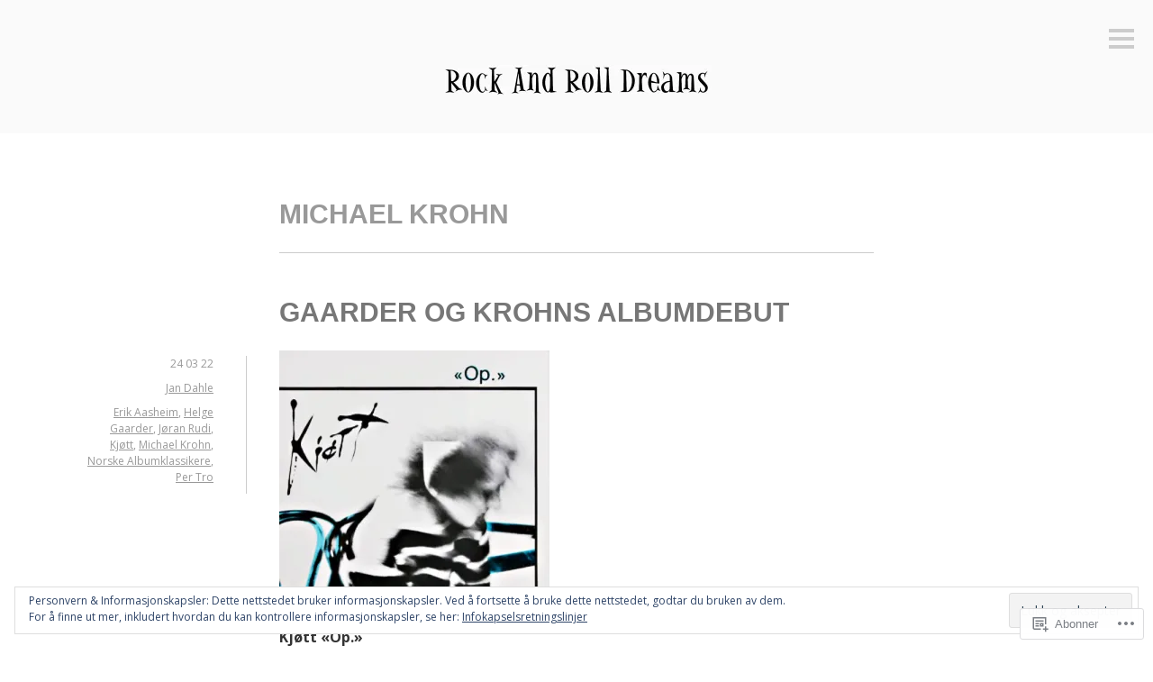

--- FILE ---
content_type: text/html; charset=UTF-8
request_url: https://rockandrolldreams.com/tag/michael-krohn/
body_size: 25852
content:
<!DOCTYPE html>
<html lang="nb-NO">
<head>
<meta charset="UTF-8">
<meta name="viewport" content="width=device-width, initial-scale=1">
<link rel="profile" href="http://gmpg.org/xfn/11">
<link rel="pingback" href="https://rockandrolldreams.com/xmlrpc.php">

<title>Michael Krohn &#8211; Rock And Roll Dreams</title>
<meta name='robots' content='max-image-preview:large' />

<!-- Async WordPress.com Remote Login -->
<script id="wpcom_remote_login_js">
var wpcom_remote_login_extra_auth = '';
function wpcom_remote_login_remove_dom_node_id( element_id ) {
	var dom_node = document.getElementById( element_id );
	if ( dom_node ) { dom_node.parentNode.removeChild( dom_node ); }
}
function wpcom_remote_login_remove_dom_node_classes( class_name ) {
	var dom_nodes = document.querySelectorAll( '.' + class_name );
	for ( var i = 0; i < dom_nodes.length; i++ ) {
		dom_nodes[ i ].parentNode.removeChild( dom_nodes[ i ] );
	}
}
function wpcom_remote_login_final_cleanup() {
	wpcom_remote_login_remove_dom_node_classes( "wpcom_remote_login_msg" );
	wpcom_remote_login_remove_dom_node_id( "wpcom_remote_login_key" );
	wpcom_remote_login_remove_dom_node_id( "wpcom_remote_login_validate" );
	wpcom_remote_login_remove_dom_node_id( "wpcom_remote_login_js" );
	wpcom_remote_login_remove_dom_node_id( "wpcom_request_access_iframe" );
	wpcom_remote_login_remove_dom_node_id( "wpcom_request_access_styles" );
}

// Watch for messages back from the remote login
window.addEventListener( "message", function( e ) {
	if ( e.origin === "https://r-login.wordpress.com" ) {
		var data = {};
		try {
			data = JSON.parse( e.data );
		} catch( e ) {
			wpcom_remote_login_final_cleanup();
			return;
		}

		if ( data.msg === 'LOGIN' ) {
			// Clean up the login check iframe
			wpcom_remote_login_remove_dom_node_id( "wpcom_remote_login_key" );

			var id_regex = new RegExp( /^[0-9]+$/ );
			var token_regex = new RegExp( /^.*|.*|.*$/ );
			if (
				token_regex.test( data.token )
				&& id_regex.test( data.wpcomid )
			) {
				// We have everything we need to ask for a login
				var script = document.createElement( "script" );
				script.setAttribute( "id", "wpcom_remote_login_validate" );
				script.src = '/remote-login.php?wpcom_remote_login=validate'
					+ '&wpcomid=' + data.wpcomid
					+ '&token=' + encodeURIComponent( data.token )
					+ '&host=' + window.location.protocol
					+ '//' + window.location.hostname
					+ '&postid=12014'
					+ '&is_singular=';
				document.body.appendChild( script );
			}

			return;
		}

		// Safari ITP, not logged in, so redirect
		if ( data.msg === 'LOGIN-REDIRECT' ) {
			window.location = 'https://wordpress.com/log-in?redirect_to=' + window.location.href;
			return;
		}

		// Safari ITP, storage access failed, remove the request
		if ( data.msg === 'LOGIN-REMOVE' ) {
			var css_zap = 'html { -webkit-transition: margin-top 1s; transition: margin-top 1s; } /* 9001 */ html { margin-top: 0 !important; } * html body { margin-top: 0 !important; } @media screen and ( max-width: 782px ) { html { margin-top: 0 !important; } * html body { margin-top: 0 !important; } }';
			var style_zap = document.createElement( 'style' );
			style_zap.type = 'text/css';
			style_zap.appendChild( document.createTextNode( css_zap ) );
			document.body.appendChild( style_zap );

			var e = document.getElementById( 'wpcom_request_access_iframe' );
			e.parentNode.removeChild( e );

			document.cookie = 'wordpress_com_login_access=denied; path=/; max-age=31536000';

			return;
		}

		// Safari ITP
		if ( data.msg === 'REQUEST_ACCESS' ) {
			console.log( 'request access: safari' );

			// Check ITP iframe enable/disable knob
			if ( wpcom_remote_login_extra_auth !== 'safari_itp_iframe' ) {
				return;
			}

			// If we are in a "private window" there is no ITP.
			var private_window = false;
			try {
				var opendb = window.openDatabase( null, null, null, null );
			} catch( e ) {
				private_window = true;
			}

			if ( private_window ) {
				console.log( 'private window' );
				return;
			}

			var iframe = document.createElement( 'iframe' );
			iframe.id = 'wpcom_request_access_iframe';
			iframe.setAttribute( 'scrolling', 'no' );
			iframe.setAttribute( 'sandbox', 'allow-storage-access-by-user-activation allow-scripts allow-same-origin allow-top-navigation-by-user-activation' );
			iframe.src = 'https://r-login.wordpress.com/remote-login.php?wpcom_remote_login=request_access&origin=' + encodeURIComponent( data.origin ) + '&wpcomid=' + encodeURIComponent( data.wpcomid );

			var css = 'html { -webkit-transition: margin-top 1s; transition: margin-top 1s; } /* 9001 */ html { margin-top: 46px !important; } * html body { margin-top: 46px !important; } @media screen and ( max-width: 660px ) { html { margin-top: 71px !important; } * html body { margin-top: 71px !important; } #wpcom_request_access_iframe { display: block; height: 71px !important; } } #wpcom_request_access_iframe { border: 0px; height: 46px; position: fixed; top: 0; left: 0; width: 100%; min-width: 100%; z-index: 99999; background: #23282d; } ';

			var style = document.createElement( 'style' );
			style.type = 'text/css';
			style.id = 'wpcom_request_access_styles';
			style.appendChild( document.createTextNode( css ) );
			document.body.appendChild( style );

			document.body.appendChild( iframe );
		}

		if ( data.msg === 'DONE' ) {
			wpcom_remote_login_final_cleanup();
		}
	}
}, false );

// Inject the remote login iframe after the page has had a chance to load
// more critical resources
window.addEventListener( "DOMContentLoaded", function( e ) {
	var iframe = document.createElement( "iframe" );
	iframe.style.display = "none";
	iframe.setAttribute( "scrolling", "no" );
	iframe.setAttribute( "id", "wpcom_remote_login_key" );
	iframe.src = "https://r-login.wordpress.com/remote-login.php"
		+ "?wpcom_remote_login=key"
		+ "&origin=aHR0cHM6Ly9yb2NrYW5kcm9sbGRyZWFtcy5jb20%3D"
		+ "&wpcomid=93534635"
		+ "&time=" + Math.floor( Date.now() / 1000 );
	document.body.appendChild( iframe );
}, false );
</script>
<link rel='dns-prefetch' href='//s0.wp.com' />
<link rel='dns-prefetch' href='//fonts-api.wp.com' />
<link rel='dns-prefetch' href='//af.pubmine.com' />
<link rel="alternate" type="application/rss+xml" title="Rock And Roll Dreams &raquo; strøm" href="https://rockandrolldreams.com/feed/" />
<link rel="alternate" type="application/rss+xml" title="Rock And Roll Dreams &raquo; kommentarstrøm" href="https://rockandrolldreams.com/comments/feed/" />
<link rel="alternate" type="application/rss+xml" title="Rock And Roll Dreams &raquo; Michael Krohn stikkord-strøm" href="https://rockandrolldreams.com/tag/michael-krohn/feed/" />
	<script type="text/javascript">
		/* <![CDATA[ */
		function addLoadEvent(func) {
			var oldonload = window.onload;
			if (typeof window.onload != 'function') {
				window.onload = func;
			} else {
				window.onload = function () {
					oldonload();
					func();
				}
			}
		}
		/* ]]> */
	</script>
	<link crossorigin='anonymous' rel='stylesheet' id='all-css-0-1' href='/wp-content/mu-plugins/widgets/eu-cookie-law/templates/style.css?m=1642463000i&cssminify=yes' type='text/css' media='all' />
<style id='wp-emoji-styles-inline-css'>

	img.wp-smiley, img.emoji {
		display: inline !important;
		border: none !important;
		box-shadow: none !important;
		height: 1em !important;
		width: 1em !important;
		margin: 0 0.07em !important;
		vertical-align: -0.1em !important;
		background: none !important;
		padding: 0 !important;
	}
/*# sourceURL=wp-emoji-styles-inline-css */
</style>
<link crossorigin='anonymous' rel='stylesheet' id='all-css-2-1' href='/wp-content/plugins/gutenberg-core/v22.2.0/build/styles/block-library/style.css?m=1764855221i&cssminify=yes' type='text/css' media='all' />
<style id='wp-block-library-inline-css'>
.has-text-align-justify {
	text-align:justify;
}
.has-text-align-justify{text-align:justify;}

/*# sourceURL=wp-block-library-inline-css */
</style><style id='global-styles-inline-css'>
:root{--wp--preset--aspect-ratio--square: 1;--wp--preset--aspect-ratio--4-3: 4/3;--wp--preset--aspect-ratio--3-4: 3/4;--wp--preset--aspect-ratio--3-2: 3/2;--wp--preset--aspect-ratio--2-3: 2/3;--wp--preset--aspect-ratio--16-9: 16/9;--wp--preset--aspect-ratio--9-16: 9/16;--wp--preset--color--black: #000000;--wp--preset--color--cyan-bluish-gray: #abb8c3;--wp--preset--color--white: #ffffff;--wp--preset--color--pale-pink: #f78da7;--wp--preset--color--vivid-red: #cf2e2e;--wp--preset--color--luminous-vivid-orange: #ff6900;--wp--preset--color--luminous-vivid-amber: #fcb900;--wp--preset--color--light-green-cyan: #7bdcb5;--wp--preset--color--vivid-green-cyan: #00d084;--wp--preset--color--pale-cyan-blue: #8ed1fc;--wp--preset--color--vivid-cyan-blue: #0693e3;--wp--preset--color--vivid-purple: #9b51e0;--wp--preset--gradient--vivid-cyan-blue-to-vivid-purple: linear-gradient(135deg,rgb(6,147,227) 0%,rgb(155,81,224) 100%);--wp--preset--gradient--light-green-cyan-to-vivid-green-cyan: linear-gradient(135deg,rgb(122,220,180) 0%,rgb(0,208,130) 100%);--wp--preset--gradient--luminous-vivid-amber-to-luminous-vivid-orange: linear-gradient(135deg,rgb(252,185,0) 0%,rgb(255,105,0) 100%);--wp--preset--gradient--luminous-vivid-orange-to-vivid-red: linear-gradient(135deg,rgb(255,105,0) 0%,rgb(207,46,46) 100%);--wp--preset--gradient--very-light-gray-to-cyan-bluish-gray: linear-gradient(135deg,rgb(238,238,238) 0%,rgb(169,184,195) 100%);--wp--preset--gradient--cool-to-warm-spectrum: linear-gradient(135deg,rgb(74,234,220) 0%,rgb(151,120,209) 20%,rgb(207,42,186) 40%,rgb(238,44,130) 60%,rgb(251,105,98) 80%,rgb(254,248,76) 100%);--wp--preset--gradient--blush-light-purple: linear-gradient(135deg,rgb(255,206,236) 0%,rgb(152,150,240) 100%);--wp--preset--gradient--blush-bordeaux: linear-gradient(135deg,rgb(254,205,165) 0%,rgb(254,45,45) 50%,rgb(107,0,62) 100%);--wp--preset--gradient--luminous-dusk: linear-gradient(135deg,rgb(255,203,112) 0%,rgb(199,81,192) 50%,rgb(65,88,208) 100%);--wp--preset--gradient--pale-ocean: linear-gradient(135deg,rgb(255,245,203) 0%,rgb(182,227,212) 50%,rgb(51,167,181) 100%);--wp--preset--gradient--electric-grass: linear-gradient(135deg,rgb(202,248,128) 0%,rgb(113,206,126) 100%);--wp--preset--gradient--midnight: linear-gradient(135deg,rgb(2,3,129) 0%,rgb(40,116,252) 100%);--wp--preset--font-size--small: 13px;--wp--preset--font-size--medium: 20px;--wp--preset--font-size--large: 36px;--wp--preset--font-size--x-large: 42px;--wp--preset--font-family--albert-sans: 'Albert Sans', sans-serif;--wp--preset--font-family--alegreya: Alegreya, serif;--wp--preset--font-family--arvo: Arvo, serif;--wp--preset--font-family--bodoni-moda: 'Bodoni Moda', serif;--wp--preset--font-family--bricolage-grotesque: 'Bricolage Grotesque', sans-serif;--wp--preset--font-family--cabin: Cabin, sans-serif;--wp--preset--font-family--chivo: Chivo, sans-serif;--wp--preset--font-family--commissioner: Commissioner, sans-serif;--wp--preset--font-family--cormorant: Cormorant, serif;--wp--preset--font-family--courier-prime: 'Courier Prime', monospace;--wp--preset--font-family--crimson-pro: 'Crimson Pro', serif;--wp--preset--font-family--dm-mono: 'DM Mono', monospace;--wp--preset--font-family--dm-sans: 'DM Sans', sans-serif;--wp--preset--font-family--dm-serif-display: 'DM Serif Display', serif;--wp--preset--font-family--domine: Domine, serif;--wp--preset--font-family--eb-garamond: 'EB Garamond', serif;--wp--preset--font-family--epilogue: Epilogue, sans-serif;--wp--preset--font-family--fahkwang: Fahkwang, sans-serif;--wp--preset--font-family--figtree: Figtree, sans-serif;--wp--preset--font-family--fira-sans: 'Fira Sans', sans-serif;--wp--preset--font-family--fjalla-one: 'Fjalla One', sans-serif;--wp--preset--font-family--fraunces: Fraunces, serif;--wp--preset--font-family--gabarito: Gabarito, system-ui;--wp--preset--font-family--ibm-plex-mono: 'IBM Plex Mono', monospace;--wp--preset--font-family--ibm-plex-sans: 'IBM Plex Sans', sans-serif;--wp--preset--font-family--ibarra-real-nova: 'Ibarra Real Nova', serif;--wp--preset--font-family--instrument-serif: 'Instrument Serif', serif;--wp--preset--font-family--inter: Inter, sans-serif;--wp--preset--font-family--josefin-sans: 'Josefin Sans', sans-serif;--wp--preset--font-family--jost: Jost, sans-serif;--wp--preset--font-family--libre-baskerville: 'Libre Baskerville', serif;--wp--preset--font-family--libre-franklin: 'Libre Franklin', sans-serif;--wp--preset--font-family--literata: Literata, serif;--wp--preset--font-family--lora: Lora, serif;--wp--preset--font-family--merriweather: Merriweather, serif;--wp--preset--font-family--montserrat: Montserrat, sans-serif;--wp--preset--font-family--newsreader: Newsreader, serif;--wp--preset--font-family--noto-sans-mono: 'Noto Sans Mono', sans-serif;--wp--preset--font-family--nunito: Nunito, sans-serif;--wp--preset--font-family--open-sans: 'Open Sans', sans-serif;--wp--preset--font-family--overpass: Overpass, sans-serif;--wp--preset--font-family--pt-serif: 'PT Serif', serif;--wp--preset--font-family--petrona: Petrona, serif;--wp--preset--font-family--piazzolla: Piazzolla, serif;--wp--preset--font-family--playfair-display: 'Playfair Display', serif;--wp--preset--font-family--plus-jakarta-sans: 'Plus Jakarta Sans', sans-serif;--wp--preset--font-family--poppins: Poppins, sans-serif;--wp--preset--font-family--raleway: Raleway, sans-serif;--wp--preset--font-family--roboto: Roboto, sans-serif;--wp--preset--font-family--roboto-slab: 'Roboto Slab', serif;--wp--preset--font-family--rubik: Rubik, sans-serif;--wp--preset--font-family--rufina: Rufina, serif;--wp--preset--font-family--sora: Sora, sans-serif;--wp--preset--font-family--source-sans-3: 'Source Sans 3', sans-serif;--wp--preset--font-family--source-serif-4: 'Source Serif 4', serif;--wp--preset--font-family--space-mono: 'Space Mono', monospace;--wp--preset--font-family--syne: Syne, sans-serif;--wp--preset--font-family--texturina: Texturina, serif;--wp--preset--font-family--urbanist: Urbanist, sans-serif;--wp--preset--font-family--work-sans: 'Work Sans', sans-serif;--wp--preset--spacing--20: 0.44rem;--wp--preset--spacing--30: 0.67rem;--wp--preset--spacing--40: 1rem;--wp--preset--spacing--50: 1.5rem;--wp--preset--spacing--60: 2.25rem;--wp--preset--spacing--70: 3.38rem;--wp--preset--spacing--80: 5.06rem;--wp--preset--shadow--natural: 6px 6px 9px rgba(0, 0, 0, 0.2);--wp--preset--shadow--deep: 12px 12px 50px rgba(0, 0, 0, 0.4);--wp--preset--shadow--sharp: 6px 6px 0px rgba(0, 0, 0, 0.2);--wp--preset--shadow--outlined: 6px 6px 0px -3px rgb(255, 255, 255), 6px 6px rgb(0, 0, 0);--wp--preset--shadow--crisp: 6px 6px 0px rgb(0, 0, 0);}:where(.is-layout-flex){gap: 0.5em;}:where(.is-layout-grid){gap: 0.5em;}body .is-layout-flex{display: flex;}.is-layout-flex{flex-wrap: wrap;align-items: center;}.is-layout-flex > :is(*, div){margin: 0;}body .is-layout-grid{display: grid;}.is-layout-grid > :is(*, div){margin: 0;}:where(.wp-block-columns.is-layout-flex){gap: 2em;}:where(.wp-block-columns.is-layout-grid){gap: 2em;}:where(.wp-block-post-template.is-layout-flex){gap: 1.25em;}:where(.wp-block-post-template.is-layout-grid){gap: 1.25em;}.has-black-color{color: var(--wp--preset--color--black) !important;}.has-cyan-bluish-gray-color{color: var(--wp--preset--color--cyan-bluish-gray) !important;}.has-white-color{color: var(--wp--preset--color--white) !important;}.has-pale-pink-color{color: var(--wp--preset--color--pale-pink) !important;}.has-vivid-red-color{color: var(--wp--preset--color--vivid-red) !important;}.has-luminous-vivid-orange-color{color: var(--wp--preset--color--luminous-vivid-orange) !important;}.has-luminous-vivid-amber-color{color: var(--wp--preset--color--luminous-vivid-amber) !important;}.has-light-green-cyan-color{color: var(--wp--preset--color--light-green-cyan) !important;}.has-vivid-green-cyan-color{color: var(--wp--preset--color--vivid-green-cyan) !important;}.has-pale-cyan-blue-color{color: var(--wp--preset--color--pale-cyan-blue) !important;}.has-vivid-cyan-blue-color{color: var(--wp--preset--color--vivid-cyan-blue) !important;}.has-vivid-purple-color{color: var(--wp--preset--color--vivid-purple) !important;}.has-black-background-color{background-color: var(--wp--preset--color--black) !important;}.has-cyan-bluish-gray-background-color{background-color: var(--wp--preset--color--cyan-bluish-gray) !important;}.has-white-background-color{background-color: var(--wp--preset--color--white) !important;}.has-pale-pink-background-color{background-color: var(--wp--preset--color--pale-pink) !important;}.has-vivid-red-background-color{background-color: var(--wp--preset--color--vivid-red) !important;}.has-luminous-vivid-orange-background-color{background-color: var(--wp--preset--color--luminous-vivid-orange) !important;}.has-luminous-vivid-amber-background-color{background-color: var(--wp--preset--color--luminous-vivid-amber) !important;}.has-light-green-cyan-background-color{background-color: var(--wp--preset--color--light-green-cyan) !important;}.has-vivid-green-cyan-background-color{background-color: var(--wp--preset--color--vivid-green-cyan) !important;}.has-pale-cyan-blue-background-color{background-color: var(--wp--preset--color--pale-cyan-blue) !important;}.has-vivid-cyan-blue-background-color{background-color: var(--wp--preset--color--vivid-cyan-blue) !important;}.has-vivid-purple-background-color{background-color: var(--wp--preset--color--vivid-purple) !important;}.has-black-border-color{border-color: var(--wp--preset--color--black) !important;}.has-cyan-bluish-gray-border-color{border-color: var(--wp--preset--color--cyan-bluish-gray) !important;}.has-white-border-color{border-color: var(--wp--preset--color--white) !important;}.has-pale-pink-border-color{border-color: var(--wp--preset--color--pale-pink) !important;}.has-vivid-red-border-color{border-color: var(--wp--preset--color--vivid-red) !important;}.has-luminous-vivid-orange-border-color{border-color: var(--wp--preset--color--luminous-vivid-orange) !important;}.has-luminous-vivid-amber-border-color{border-color: var(--wp--preset--color--luminous-vivid-amber) !important;}.has-light-green-cyan-border-color{border-color: var(--wp--preset--color--light-green-cyan) !important;}.has-vivid-green-cyan-border-color{border-color: var(--wp--preset--color--vivid-green-cyan) !important;}.has-pale-cyan-blue-border-color{border-color: var(--wp--preset--color--pale-cyan-blue) !important;}.has-vivid-cyan-blue-border-color{border-color: var(--wp--preset--color--vivid-cyan-blue) !important;}.has-vivid-purple-border-color{border-color: var(--wp--preset--color--vivid-purple) !important;}.has-vivid-cyan-blue-to-vivid-purple-gradient-background{background: var(--wp--preset--gradient--vivid-cyan-blue-to-vivid-purple) !important;}.has-light-green-cyan-to-vivid-green-cyan-gradient-background{background: var(--wp--preset--gradient--light-green-cyan-to-vivid-green-cyan) !important;}.has-luminous-vivid-amber-to-luminous-vivid-orange-gradient-background{background: var(--wp--preset--gradient--luminous-vivid-amber-to-luminous-vivid-orange) !important;}.has-luminous-vivid-orange-to-vivid-red-gradient-background{background: var(--wp--preset--gradient--luminous-vivid-orange-to-vivid-red) !important;}.has-very-light-gray-to-cyan-bluish-gray-gradient-background{background: var(--wp--preset--gradient--very-light-gray-to-cyan-bluish-gray) !important;}.has-cool-to-warm-spectrum-gradient-background{background: var(--wp--preset--gradient--cool-to-warm-spectrum) !important;}.has-blush-light-purple-gradient-background{background: var(--wp--preset--gradient--blush-light-purple) !important;}.has-blush-bordeaux-gradient-background{background: var(--wp--preset--gradient--blush-bordeaux) !important;}.has-luminous-dusk-gradient-background{background: var(--wp--preset--gradient--luminous-dusk) !important;}.has-pale-ocean-gradient-background{background: var(--wp--preset--gradient--pale-ocean) !important;}.has-electric-grass-gradient-background{background: var(--wp--preset--gradient--electric-grass) !important;}.has-midnight-gradient-background{background: var(--wp--preset--gradient--midnight) !important;}.has-small-font-size{font-size: var(--wp--preset--font-size--small) !important;}.has-medium-font-size{font-size: var(--wp--preset--font-size--medium) !important;}.has-large-font-size{font-size: var(--wp--preset--font-size--large) !important;}.has-x-large-font-size{font-size: var(--wp--preset--font-size--x-large) !important;}.has-albert-sans-font-family{font-family: var(--wp--preset--font-family--albert-sans) !important;}.has-alegreya-font-family{font-family: var(--wp--preset--font-family--alegreya) !important;}.has-arvo-font-family{font-family: var(--wp--preset--font-family--arvo) !important;}.has-bodoni-moda-font-family{font-family: var(--wp--preset--font-family--bodoni-moda) !important;}.has-bricolage-grotesque-font-family{font-family: var(--wp--preset--font-family--bricolage-grotesque) !important;}.has-cabin-font-family{font-family: var(--wp--preset--font-family--cabin) !important;}.has-chivo-font-family{font-family: var(--wp--preset--font-family--chivo) !important;}.has-commissioner-font-family{font-family: var(--wp--preset--font-family--commissioner) !important;}.has-cormorant-font-family{font-family: var(--wp--preset--font-family--cormorant) !important;}.has-courier-prime-font-family{font-family: var(--wp--preset--font-family--courier-prime) !important;}.has-crimson-pro-font-family{font-family: var(--wp--preset--font-family--crimson-pro) !important;}.has-dm-mono-font-family{font-family: var(--wp--preset--font-family--dm-mono) !important;}.has-dm-sans-font-family{font-family: var(--wp--preset--font-family--dm-sans) !important;}.has-dm-serif-display-font-family{font-family: var(--wp--preset--font-family--dm-serif-display) !important;}.has-domine-font-family{font-family: var(--wp--preset--font-family--domine) !important;}.has-eb-garamond-font-family{font-family: var(--wp--preset--font-family--eb-garamond) !important;}.has-epilogue-font-family{font-family: var(--wp--preset--font-family--epilogue) !important;}.has-fahkwang-font-family{font-family: var(--wp--preset--font-family--fahkwang) !important;}.has-figtree-font-family{font-family: var(--wp--preset--font-family--figtree) !important;}.has-fira-sans-font-family{font-family: var(--wp--preset--font-family--fira-sans) !important;}.has-fjalla-one-font-family{font-family: var(--wp--preset--font-family--fjalla-one) !important;}.has-fraunces-font-family{font-family: var(--wp--preset--font-family--fraunces) !important;}.has-gabarito-font-family{font-family: var(--wp--preset--font-family--gabarito) !important;}.has-ibm-plex-mono-font-family{font-family: var(--wp--preset--font-family--ibm-plex-mono) !important;}.has-ibm-plex-sans-font-family{font-family: var(--wp--preset--font-family--ibm-plex-sans) !important;}.has-ibarra-real-nova-font-family{font-family: var(--wp--preset--font-family--ibarra-real-nova) !important;}.has-instrument-serif-font-family{font-family: var(--wp--preset--font-family--instrument-serif) !important;}.has-inter-font-family{font-family: var(--wp--preset--font-family--inter) !important;}.has-josefin-sans-font-family{font-family: var(--wp--preset--font-family--josefin-sans) !important;}.has-jost-font-family{font-family: var(--wp--preset--font-family--jost) !important;}.has-libre-baskerville-font-family{font-family: var(--wp--preset--font-family--libre-baskerville) !important;}.has-libre-franklin-font-family{font-family: var(--wp--preset--font-family--libre-franklin) !important;}.has-literata-font-family{font-family: var(--wp--preset--font-family--literata) !important;}.has-lora-font-family{font-family: var(--wp--preset--font-family--lora) !important;}.has-merriweather-font-family{font-family: var(--wp--preset--font-family--merriweather) !important;}.has-montserrat-font-family{font-family: var(--wp--preset--font-family--montserrat) !important;}.has-newsreader-font-family{font-family: var(--wp--preset--font-family--newsreader) !important;}.has-noto-sans-mono-font-family{font-family: var(--wp--preset--font-family--noto-sans-mono) !important;}.has-nunito-font-family{font-family: var(--wp--preset--font-family--nunito) !important;}.has-open-sans-font-family{font-family: var(--wp--preset--font-family--open-sans) !important;}.has-overpass-font-family{font-family: var(--wp--preset--font-family--overpass) !important;}.has-pt-serif-font-family{font-family: var(--wp--preset--font-family--pt-serif) !important;}.has-petrona-font-family{font-family: var(--wp--preset--font-family--petrona) !important;}.has-piazzolla-font-family{font-family: var(--wp--preset--font-family--piazzolla) !important;}.has-playfair-display-font-family{font-family: var(--wp--preset--font-family--playfair-display) !important;}.has-plus-jakarta-sans-font-family{font-family: var(--wp--preset--font-family--plus-jakarta-sans) !important;}.has-poppins-font-family{font-family: var(--wp--preset--font-family--poppins) !important;}.has-raleway-font-family{font-family: var(--wp--preset--font-family--raleway) !important;}.has-roboto-font-family{font-family: var(--wp--preset--font-family--roboto) !important;}.has-roboto-slab-font-family{font-family: var(--wp--preset--font-family--roboto-slab) !important;}.has-rubik-font-family{font-family: var(--wp--preset--font-family--rubik) !important;}.has-rufina-font-family{font-family: var(--wp--preset--font-family--rufina) !important;}.has-sora-font-family{font-family: var(--wp--preset--font-family--sora) !important;}.has-source-sans-3-font-family{font-family: var(--wp--preset--font-family--source-sans-3) !important;}.has-source-serif-4-font-family{font-family: var(--wp--preset--font-family--source-serif-4) !important;}.has-space-mono-font-family{font-family: var(--wp--preset--font-family--space-mono) !important;}.has-syne-font-family{font-family: var(--wp--preset--font-family--syne) !important;}.has-texturina-font-family{font-family: var(--wp--preset--font-family--texturina) !important;}.has-urbanist-font-family{font-family: var(--wp--preset--font-family--urbanist) !important;}.has-work-sans-font-family{font-family: var(--wp--preset--font-family--work-sans) !important;}
/*# sourceURL=global-styles-inline-css */
</style>

<style id='classic-theme-styles-inline-css'>
/*! This file is auto-generated */
.wp-block-button__link{color:#fff;background-color:#32373c;border-radius:9999px;box-shadow:none;text-decoration:none;padding:calc(.667em + 2px) calc(1.333em + 2px);font-size:1.125em}.wp-block-file__button{background:#32373c;color:#fff;text-decoration:none}
/*# sourceURL=/wp-includes/css/classic-themes.min.css */
</style>
<link crossorigin='anonymous' rel='stylesheet' id='all-css-4-1' href='/_static/??-eJx9j9EKwjAMRX/INmxuTh/ET5G1C7Nb05amdfj3VpQpKL6EJNxzQmAJQnuX0CUINo/GMWivrNczQy2rvawEGwoWRcSrbGAwnNaE4HSzKDXzBj5ElMXbFbHsKfTpkSAcTI8WqcT+YUsojFAqRGQWpZLJJNKlgPyPmzCFXs+vGTg7OBunYUSH0RSAf7dfzucpCFkBGef8AuurJzpWXbutu8Ouaac7MlR3QA==&cssminify=yes' type='text/css' media='all' />
<link rel='stylesheet' id='minnow-opensans-css' href='https://fonts-api.wp.com/css?family=Open+Sans%3A300%2C400%2C700%2C700italic%2C400italic%2C300italic&#038;subset=latin%2Clatin-ext' media='all' />
<link crossorigin='anonymous' rel='stylesheet' id='all-css-6-1' href='/_static/??-eJx9y0EKAjEMheELGcNARV2IZ5kJsUaapExaird33I0bd++H9+GoQG6NrWF7snJg7QuqmPlAMcJo78IwKrkeKeKAO6EdaulZLHDlpXjeZsbttct/KLNDcZqbuP0EPMos65fe9Tal0zWly3lKrw/MCECZ&cssminify=yes' type='text/css' media='all' />
<link crossorigin='anonymous' rel='stylesheet' id='print-css-7-1' href='/wp-content/mu-plugins/global-print/global-print.css?m=1465851035i&cssminify=yes' type='text/css' media='print' />
<style id='jetpack-global-styles-frontend-style-inline-css'>
:root { --font-headings: unset; --font-base: unset; --font-headings-default: -apple-system,BlinkMacSystemFont,"Segoe UI",Roboto,Oxygen-Sans,Ubuntu,Cantarell,"Helvetica Neue",sans-serif; --font-base-default: -apple-system,BlinkMacSystemFont,"Segoe UI",Roboto,Oxygen-Sans,Ubuntu,Cantarell,"Helvetica Neue",sans-serif;}
/*# sourceURL=jetpack-global-styles-frontend-style-inline-css */
</style>
<link crossorigin='anonymous' rel='stylesheet' id='all-css-10-1' href='/wp-content/themes/h4/global.css?m=1420737423i&cssminify=yes' type='text/css' media='all' />
<script type="text/javascript" id="wpcom-actionbar-placeholder-js-extra">
/* <![CDATA[ */
var actionbardata = {"siteID":"93534635","postID":"0","siteURL":"https://rockandrolldreams.com","xhrURL":"https://rockandrolldreams.com/wp-admin/admin-ajax.php","nonce":"7d8df276ec","isLoggedIn":"","statusMessage":"","subsEmailDefault":"instantly","proxyScriptUrl":"https://s0.wp.com/wp-content/js/wpcom-proxy-request.js?m=1513050504i&amp;ver=20211021","i18n":{"followedText":"Nye innlegg fra dette nettstedet vil n\u00e5 vises i din \u003Ca href=\"https://wordpress.com/reader\"\u003EReader\u003C/a\u003E","foldBar":"Lukk denne menyen","unfoldBar":"Utvid denne linjen","shortLinkCopied":"Kortlenke kopiert til utklippstavlen."}};
//# sourceURL=wpcom-actionbar-placeholder-js-extra
/* ]]> */
</script>
<script type="text/javascript" id="jetpack-mu-wpcom-settings-js-before">
/* <![CDATA[ */
var JETPACK_MU_WPCOM_SETTINGS = {"assetsUrl":"https://s0.wp.com/wp-content/mu-plugins/jetpack-mu-wpcom-plugin/sun/jetpack_vendor/automattic/jetpack-mu-wpcom/src/build/"};
//# sourceURL=jetpack-mu-wpcom-settings-js-before
/* ]]> */
</script>
<script crossorigin='anonymous' type='text/javascript'  src='/_static/??-eJyFjcsOwiAQRX/I6dSa+lgYvwWBEAgMOAPW/n3bqIk7V2dxT87FqYDOVC1VDIIcKxTOr7kLssN186RjM1a2MTya5fmDLnn6K0HyjlW1v/L37R6zgxKb8yQ4ZTbKCOioRN4hnQo+hw1AmcCZwmvilq7709CPh/54voQFmNpFWg=='></script>
<script type="text/javascript" id="rlt-proxy-js-after">
/* <![CDATA[ */
	rltInitialize( {"token":null,"iframeOrigins":["https:\/\/widgets.wp.com"]} );
//# sourceURL=rlt-proxy-js-after
/* ]]> */
</script>
<link rel="EditURI" type="application/rsd+xml" title="RSD" href="https://rockandrolldreams.wordpress.com/xmlrpc.php?rsd" />
<meta name="generator" content="WordPress.com" />

<!-- Jetpack Open Graph Tags -->
<meta property="og:type" content="website" />
<meta property="og:title" content="Michael Krohn &#8211; Rock And Roll Dreams" />
<meta property="og:url" content="https://rockandrolldreams.com/tag/michael-krohn/" />
<meta property="og:site_name" content="Rock And Roll Dreams" />
<meta property="og:image" content="https://rockandrolldreams.com/wp-content/uploads/2018/08/cropped-avatar.jpg?w=149" />
<meta property="og:image:width" content="200" />
<meta property="og:image:height" content="200" />
<meta property="og:image:alt" content="" />
<meta property="og:locale" content="nb_NO" />
<meta name="twitter:creator" content="@RockAndRollDrms" />

<!-- End Jetpack Open Graph Tags -->
<link rel='openid.server' href='https://rockandrolldreams.com/?openidserver=1' />
<link rel='openid.delegate' href='https://rockandrolldreams.com/' />
<link rel="search" type="application/opensearchdescription+xml" href="https://rockandrolldreams.com/osd.xml" title="Rock And Roll Dreams" />
<link rel="search" type="application/opensearchdescription+xml" href="https://s1.wp.com/opensearch.xml" title="WordPress.com" />
<style type="text/css">.recentcomments a{display:inline !important;padding:0 !important;margin:0 !important;}</style>		<style type="text/css">
			.recentcomments a {
				display: inline !important;
				padding: 0 !important;
				margin: 0 !important;
			}

			table.recentcommentsavatartop img.avatar, table.recentcommentsavatarend img.avatar {
				border: 0px;
				margin: 0;
			}

			table.recentcommentsavatartop a, table.recentcommentsavatarend a {
				border: 0px !important;
				background-color: transparent !important;
			}

			td.recentcommentsavatarend, td.recentcommentsavatartop {
				padding: 0px 0px 1px 0px;
				margin: 0px;
			}

			td.recentcommentstextend {
				border: none !important;
				padding: 0px 0px 2px 10px;
			}

			.rtl td.recentcommentstextend {
				padding: 0px 10px 2px 0px;
			}

			td.recentcommentstexttop {
				border: none;
				padding: 0px 0px 0px 10px;
			}

			.rtl td.recentcommentstexttop {
				padding: 0px 10px 0px 0px;
			}
		</style>
		<meta name="description" content="Innlegg om Michael Krohn skrevet av Jan Dahle" />
			<!-- Site Logo: hide header text -->
			<style type="text/css">
			.site-title, .site-description {
				position: absolute;
				clip: rect(1px, 1px, 1px, 1px);
			}
			</style>
			<script type="text/javascript">
/* <![CDATA[ */
var wa_client = {}; wa_client.cmd = []; wa_client.config = { 'blog_id': 93534635, 'blog_language': 'nb', 'is_wordads': false, 'hosting_type': 0, 'afp_account_id': null, 'afp_host_id': 5038568878849053, 'theme': 'pub/minnow', '_': { 'title': 'Reklame', 'privacy_settings': 'Innstillinger for fortrolighet' }, 'formats': [ 'belowpost', 'bottom_sticky', 'sidebar_sticky_right', 'sidebar', 'gutenberg_rectangle', 'gutenberg_leaderboard', 'gutenberg_mobile_leaderboard', 'gutenberg_skyscraper' ] };
/* ]]> */
</script>
		<script type="text/javascript">

			window.doNotSellCallback = function() {

				var linkElements = [
					'a[href="https://wordpress.com/?ref=footer_blog"]',
					'a[href="https://wordpress.com/?ref=footer_website"]',
					'a[href="https://wordpress.com/?ref=vertical_footer"]',
					'a[href^="https://wordpress.com/?ref=footer_segment_"]',
				].join(',');

				var dnsLink = document.createElement( 'a' );
				dnsLink.href = 'https://wordpress.com/nb/advertising-program-optout/';
				dnsLink.classList.add( 'do-not-sell-link' );
				dnsLink.rel = 'nofollow';
				dnsLink.style.marginLeft = '0.5em';
				dnsLink.textContent = 'Ikke selg eller del min personlige informasjon';

				var creditLinks = document.querySelectorAll( linkElements );

				if ( 0 === creditLinks.length ) {
					return false;
				}

				Array.prototype.forEach.call( creditLinks, function( el ) {
					el.insertAdjacentElement( 'afterend', dnsLink );
				});

				return true;
			};

		</script>
		<link rel="icon" href="https://rockandrolldreams.com/wp-content/uploads/2018/08/cropped-avatar.jpg?w=32" sizes="32x32" />
<link rel="icon" href="https://rockandrolldreams.com/wp-content/uploads/2018/08/cropped-avatar.jpg?w=149" sizes="192x192" />
<link rel="apple-touch-icon" href="https://rockandrolldreams.com/wp-content/uploads/2018/08/cropped-avatar.jpg?w=149" />
<meta name="msapplication-TileImage" content="https://rockandrolldreams.com/wp-content/uploads/2018/08/cropped-avatar.jpg?w=149" />
<script type="text/javascript">
	window.google_analytics_uacct = "UA-52447-2";
</script>

<script type="text/javascript">
	var _gaq = _gaq || [];
	_gaq.push(['_setAccount', 'UA-52447-2']);
	_gaq.push(['_gat._anonymizeIp']);
	_gaq.push(['_setDomainName', 'none']);
	_gaq.push(['_setAllowLinker', true]);
	_gaq.push(['_initData']);
	_gaq.push(['_trackPageview']);

	(function() {
		var ga = document.createElement('script'); ga.type = 'text/javascript'; ga.async = true;
		ga.src = ('https:' == document.location.protocol ? 'https://ssl' : 'http://www') + '.google-analytics.com/ga.js';
		(document.getElementsByTagName('head')[0] || document.getElementsByTagName('body')[0]).appendChild(ga);
	})();
</script>
<link crossorigin='anonymous' rel='stylesheet' id='all-css-0-3' href='/_static/??-eJyNjM0KgzAQBl9I/ag/lR6KjyK6LhJNNsHN4uuXQuvZ4wzD4EwlRcksGcHK5G11otg4p4n2H0NNMDohzD7SrtDTJT4qUi1wexDiYp4VNB3RlP3V/MX3N4T3o++aun892277AK5vOq4=&cssminify=yes' type='text/css' media='all' />
</head>

<body class="archive tag tag-michael-krohn tag-9656169 wp-custom-logo wp-theme-pubminnow customizer-styles-applied widgets-hidden jetpack-reblog-enabled has-site-logo">
<div id="page" class="hfeed site">
	<a class="skip-link screen-reader-text" href="#content">Gå til innhold</a>

	<header id="masthead" class="site-header" role="banner">

		<div class="site-branding">
							<a href="https://rockandrolldreams.com/" class="site-logo-link" rel="home" itemprop="url"><img width="300" height="34" src="https://rockandrolldreams.com/wp-content/uploads/2015/09/rock-and-roll-dreams-logo2.jpg?w=300" class="site-logo attachment-minnow-site-logo" alt="" data-size="minnow-site-logo" itemprop="logo" decoding="async" srcset="https://rockandrolldreams.com/wp-content/uploads/2015/09/rock-and-roll-dreams-logo2.jpg?w=300 300w, https://rockandrolldreams.com/wp-content/uploads/2015/09/rock-and-roll-dreams-logo2.jpg?w=600 600w, https://rockandrolldreams.com/wp-content/uploads/2015/09/rock-and-roll-dreams-logo2.jpg?w=150 150w" sizes="(max-width: 300px) 100vw, 300px" data-attachment-id="735" data-permalink="https://rockandrolldreams.com/rock-and-roll-dreams-logo2/" data-orig-file="https://rockandrolldreams.com/wp-content/uploads/2015/09/rock-and-roll-dreams-logo2.jpg" data-orig-size="2253,258" data-comments-opened="1" data-image-meta="{&quot;aperture&quot;:&quot;0&quot;,&quot;credit&quot;:&quot;&quot;,&quot;camera&quot;:&quot;&quot;,&quot;caption&quot;:&quot;&quot;,&quot;created_timestamp&quot;:&quot;0&quot;,&quot;copyright&quot;:&quot;&quot;,&quot;focal_length&quot;:&quot;0&quot;,&quot;iso&quot;:&quot;0&quot;,&quot;shutter_speed&quot;:&quot;0&quot;,&quot;title&quot;:&quot;&quot;,&quot;orientation&quot;:&quot;1&quot;}" data-image-title="Rock And Roll Dreams &amp;#8211; Logo2" data-image-description="" data-image-caption="" data-medium-file="https://rockandrolldreams.com/wp-content/uploads/2015/09/rock-and-roll-dreams-logo2.jpg?w=300" data-large-file="https://rockandrolldreams.com/wp-content/uploads/2015/09/rock-and-roll-dreams-logo2.jpg?w=660" /></a>						<h1 class="site-title"><a href="https://rockandrolldreams.com/" rel="home">Rock And Roll Dreams</a></h1>
			<h2 class="site-description">God musikk</h2>
		</div>

		
					<button class="menu-toggle" title="Sidekolonnen"><span class="screen-reader-text">Sidekolonnen</span></button>
				<div class="slide-menu">
			
			
<div id="secondary" class="widget-area clear" role="complementary">
	<aside id="search-2" class="widget widget_search"><form role="search" method="get" class="search-form" action="https://rockandrolldreams.com/">
				<label>
					<span class="screen-reader-text">Merke</span>
					<input type="search" class="search-field" placeholder="Søk &hellip;" value="" name="s" />
				</label>
				<input type="submit" class="search-submit" value="Søk" />
			</form></aside>
		<aside id="recent-posts-2" class="widget widget_recent_entries">
		<h1 class="widget-title">Nylige innlegg</h1>
		<ul>
											<li>
					<a href="https://rockandrolldreams.com/2022/05/13/en-klassisk-stemme/">En klassisk stemme</a>
									</li>
											<li>
					<a href="https://rockandrolldreams.com/2022/05/13/nok-et-frontiers-prosjekt/">Nok et Frontiers-prosjekt</a>
									</li>
											<li>
					<a href="https://rockandrolldreams.com/2022/05/12/ren-attitalls-pop/">Ren åttitalls-pop</a>
									</li>
											<li>
					<a href="https://rockandrolldreams.com/2022/05/12/opptur-2/">Opptur</a>
									</li>
											<li>
					<a href="https://rockandrolldreams.com/2022/05/06/ikke-komplisert-i-det-hele-tatt/">Ikke komplisert i det hele&nbsp;tatt</a>
									</li>
					</ul>

		</aside><aside id="recent-comments-2" class="widget widget_recent_comments"><h1 class="widget-title">Nyeste kommentarer</h1>				<table class="recentcommentsavatar" cellspacing="0" cellpadding="0" border="0">
					<tr><td title="Knut Einar Jakobsen" class="recentcommentsavatartop" style="height:48px; width:48px;"><img referrerpolicy="no-referrer" alt='Knut Einar Jakobsen sin avatar' src='https://0.gravatar.com/avatar/f848f26ec91b1b51544790bb5bfca64f527d7aa36bcac6f22f3e6ef52aa7c78e?s=48&#038;d=identicon&#038;r=G' srcset='https://0.gravatar.com/avatar/f848f26ec91b1b51544790bb5bfca64f527d7aa36bcac6f22f3e6ef52aa7c78e?s=48&#038;d=identicon&#038;r=G 1x, https://0.gravatar.com/avatar/f848f26ec91b1b51544790bb5bfca64f527d7aa36bcac6f22f3e6ef52aa7c78e?s=72&#038;d=identicon&#038;r=G 1.5x, https://0.gravatar.com/avatar/f848f26ec91b1b51544790bb5bfca64f527d7aa36bcac6f22f3e6ef52aa7c78e?s=96&#038;d=identicon&#038;r=G 2x, https://0.gravatar.com/avatar/f848f26ec91b1b51544790bb5bfca64f527d7aa36bcac6f22f3e6ef52aa7c78e?s=144&#038;d=identicon&#038;r=G 3x, https://0.gravatar.com/avatar/f848f26ec91b1b51544790bb5bfca64f527d7aa36bcac6f22f3e6ef52aa7c78e?s=192&#038;d=identicon&#038;r=G 4x' class='avatar avatar-48' height='48' width='48' decoding='async' /></td><td class="recentcommentstexttop" style="">Knut Einar Jakobsen til <a href="https://rockandrolldreams.com/2016/08/04/tordenbrak/comment-page-1/#comment-1360">Tordenbrak</a></td></tr><tr><td title="Amund Sæter" class="recentcommentsavatarend" style="height:48px; width:48px;"><img referrerpolicy="no-referrer" alt='Amund Sæter sin avatar' src='https://1.gravatar.com/avatar/dae3718f8d8a619fc4d2bbd943181608ccd5b06a769d1b0dfea35aabbe1dd0d7?s=48&#038;d=identicon&#038;r=G' srcset='https://1.gravatar.com/avatar/dae3718f8d8a619fc4d2bbd943181608ccd5b06a769d1b0dfea35aabbe1dd0d7?s=48&#038;d=identicon&#038;r=G 1x, https://1.gravatar.com/avatar/dae3718f8d8a619fc4d2bbd943181608ccd5b06a769d1b0dfea35aabbe1dd0d7?s=72&#038;d=identicon&#038;r=G 1.5x, https://1.gravatar.com/avatar/dae3718f8d8a619fc4d2bbd943181608ccd5b06a769d1b0dfea35aabbe1dd0d7?s=96&#038;d=identicon&#038;r=G 2x, https://1.gravatar.com/avatar/dae3718f8d8a619fc4d2bbd943181608ccd5b06a769d1b0dfea35aabbe1dd0d7?s=144&#038;d=identicon&#038;r=G 3x, https://1.gravatar.com/avatar/dae3718f8d8a619fc4d2bbd943181608ccd5b06a769d1b0dfea35aabbe1dd0d7?s=192&#038;d=identicon&#038;r=G 4x' class='avatar avatar-48' height='48' width='48' decoding='async' /></td><td class="recentcommentstextend" style="">Amund Sæter til <a href="https://rockandrolldreams.com/2016/08/04/tordenbrak/comment-page-1/#comment-490">Tordenbrak</a></td></tr><tr><td title="Jan Dahle" class="recentcommentsavatarend" style="height:48px; width:48px;"><a href="https://rockandrolldreams.wordpress.com" rel="nofollow"><img referrerpolicy="no-referrer" alt='Jan Dahle sin avatar' src='https://1.gravatar.com/avatar/ac1c7ca54b3cac22457c5443e985fea6a0daf562c4037da16c439d2006fc094b?s=48&#038;d=identicon&#038;r=G' srcset='https://1.gravatar.com/avatar/ac1c7ca54b3cac22457c5443e985fea6a0daf562c4037da16c439d2006fc094b?s=48&#038;d=identicon&#038;r=G 1x, https://1.gravatar.com/avatar/ac1c7ca54b3cac22457c5443e985fea6a0daf562c4037da16c439d2006fc094b?s=72&#038;d=identicon&#038;r=G 1.5x, https://1.gravatar.com/avatar/ac1c7ca54b3cac22457c5443e985fea6a0daf562c4037da16c439d2006fc094b?s=96&#038;d=identicon&#038;r=G 2x, https://1.gravatar.com/avatar/ac1c7ca54b3cac22457c5443e985fea6a0daf562c4037da16c439d2006fc094b?s=144&#038;d=identicon&#038;r=G 3x, https://1.gravatar.com/avatar/ac1c7ca54b3cac22457c5443e985fea6a0daf562c4037da16c439d2006fc094b?s=192&#038;d=identicon&#038;r=G 4x' class='avatar avatar-48' height='48' width='48' decoding='async' /></a></td><td class="recentcommentstextend" style=""><a href="https://rockandrolldreams.wordpress.com" rel="nofollow">Jan Dahle</a> til <a href="https://rockandrolldreams.com/2016/08/04/tordenbrak/comment-page-1/#comment-489">Tordenbrak</a></td></tr><tr><td title="Terje M" class="recentcommentsavatarend" style="height:48px; width:48px;"><img referrerpolicy="no-referrer" alt='Terje M sin avatar' src='https://2.gravatar.com/avatar/891288852d9febd7844c45de35efe7ef03e559e6a9bcd20fe9ab68515f54a506?s=48&#038;d=identicon&#038;r=G' srcset='https://2.gravatar.com/avatar/891288852d9febd7844c45de35efe7ef03e559e6a9bcd20fe9ab68515f54a506?s=48&#038;d=identicon&#038;r=G 1x, https://2.gravatar.com/avatar/891288852d9febd7844c45de35efe7ef03e559e6a9bcd20fe9ab68515f54a506?s=72&#038;d=identicon&#038;r=G 1.5x, https://2.gravatar.com/avatar/891288852d9febd7844c45de35efe7ef03e559e6a9bcd20fe9ab68515f54a506?s=96&#038;d=identicon&#038;r=G 2x, https://2.gravatar.com/avatar/891288852d9febd7844c45de35efe7ef03e559e6a9bcd20fe9ab68515f54a506?s=144&#038;d=identicon&#038;r=G 3x, https://2.gravatar.com/avatar/891288852d9febd7844c45de35efe7ef03e559e6a9bcd20fe9ab68515f54a506?s=192&#038;d=identicon&#038;r=G 4x' class='avatar avatar-48' height='48' width='48' decoding='async' /></td><td class="recentcommentstextend" style="">Terje M til <a href="https://rockandrolldreams.com/2016/08/04/tordenbrak/comment-page-1/#comment-488">Tordenbrak</a></td></tr><tr><td title="Jan Dahle" class="recentcommentsavatarend" style="height:48px; width:48px;"><a href="https://rockandrolldreams.wordpress.com" rel="nofollow"><img referrerpolicy="no-referrer" alt='Jan Dahle sin avatar' src='https://1.gravatar.com/avatar/ac1c7ca54b3cac22457c5443e985fea6a0daf562c4037da16c439d2006fc094b?s=48&#038;d=identicon&#038;r=G' srcset='https://1.gravatar.com/avatar/ac1c7ca54b3cac22457c5443e985fea6a0daf562c4037da16c439d2006fc094b?s=48&#038;d=identicon&#038;r=G 1x, https://1.gravatar.com/avatar/ac1c7ca54b3cac22457c5443e985fea6a0daf562c4037da16c439d2006fc094b?s=72&#038;d=identicon&#038;r=G 1.5x, https://1.gravatar.com/avatar/ac1c7ca54b3cac22457c5443e985fea6a0daf562c4037da16c439d2006fc094b?s=96&#038;d=identicon&#038;r=G 2x, https://1.gravatar.com/avatar/ac1c7ca54b3cac22457c5443e985fea6a0daf562c4037da16c439d2006fc094b?s=144&#038;d=identicon&#038;r=G 3x, https://1.gravatar.com/avatar/ac1c7ca54b3cac22457c5443e985fea6a0daf562c4037da16c439d2006fc094b?s=192&#038;d=identicon&#038;r=G 4x' class='avatar avatar-48' height='48' width='48' decoding='async' /></a></td><td class="recentcommentstextend" style=""><a href="https://rockandrolldreams.wordpress.com" rel="nofollow">Jan Dahle</a> til <a href="https://rockandrolldreams.com/2016/08/04/tordenbrak/comment-page-1/#comment-486">Tordenbrak</a></td></tr>				</table>
				</aside><aside id="archives-2" class="widget widget_archive"><h1 class="widget-title">Arkiv</h1>
			<ul>
					<li><a href='https://rockandrolldreams.com/2022/05/'>mai 2022</a></li>
	<li><a href='https://rockandrolldreams.com/2022/04/'>april 2022</a></li>
	<li><a href='https://rockandrolldreams.com/2022/03/'>mars 2022</a></li>
	<li><a href='https://rockandrolldreams.com/2022/02/'>februar 2022</a></li>
	<li><a href='https://rockandrolldreams.com/2022/01/'>januar 2022</a></li>
	<li><a href='https://rockandrolldreams.com/2021/12/'>desember 2021</a></li>
	<li><a href='https://rockandrolldreams.com/2021/11/'>november 2021</a></li>
	<li><a href='https://rockandrolldreams.com/2021/10/'>oktober 2021</a></li>
	<li><a href='https://rockandrolldreams.com/2021/09/'>september 2021</a></li>
	<li><a href='https://rockandrolldreams.com/2021/08/'>august 2021</a></li>
	<li><a href='https://rockandrolldreams.com/2021/07/'>juli 2021</a></li>
	<li><a href='https://rockandrolldreams.com/2021/06/'>juni 2021</a></li>
	<li><a href='https://rockandrolldreams.com/2021/05/'>mai 2021</a></li>
	<li><a href='https://rockandrolldreams.com/2021/04/'>april 2021</a></li>
	<li><a href='https://rockandrolldreams.com/2021/03/'>mars 2021</a></li>
	<li><a href='https://rockandrolldreams.com/2021/02/'>februar 2021</a></li>
	<li><a href='https://rockandrolldreams.com/2021/01/'>januar 2021</a></li>
	<li><a href='https://rockandrolldreams.com/2020/12/'>desember 2020</a></li>
	<li><a href='https://rockandrolldreams.com/2020/11/'>november 2020</a></li>
	<li><a href='https://rockandrolldreams.com/2020/10/'>oktober 2020</a></li>
	<li><a href='https://rockandrolldreams.com/2020/09/'>september 2020</a></li>
	<li><a href='https://rockandrolldreams.com/2020/08/'>august 2020</a></li>
	<li><a href='https://rockandrolldreams.com/2020/07/'>juli 2020</a></li>
	<li><a href='https://rockandrolldreams.com/2020/06/'>juni 2020</a></li>
	<li><a href='https://rockandrolldreams.com/2020/05/'>mai 2020</a></li>
	<li><a href='https://rockandrolldreams.com/2020/04/'>april 2020</a></li>
	<li><a href='https://rockandrolldreams.com/2020/03/'>mars 2020</a></li>
	<li><a href='https://rockandrolldreams.com/2020/02/'>februar 2020</a></li>
	<li><a href='https://rockandrolldreams.com/2020/01/'>januar 2020</a></li>
	<li><a href='https://rockandrolldreams.com/2019/12/'>desember 2019</a></li>
	<li><a href='https://rockandrolldreams.com/2019/11/'>november 2019</a></li>
	<li><a href='https://rockandrolldreams.com/2019/10/'>oktober 2019</a></li>
	<li><a href='https://rockandrolldreams.com/2019/09/'>september 2019</a></li>
	<li><a href='https://rockandrolldreams.com/2019/08/'>august 2019</a></li>
	<li><a href='https://rockandrolldreams.com/2019/07/'>juli 2019</a></li>
	<li><a href='https://rockandrolldreams.com/2019/06/'>juni 2019</a></li>
	<li><a href='https://rockandrolldreams.com/2019/05/'>mai 2019</a></li>
	<li><a href='https://rockandrolldreams.com/2019/04/'>april 2019</a></li>
	<li><a href='https://rockandrolldreams.com/2019/03/'>mars 2019</a></li>
	<li><a href='https://rockandrolldreams.com/2019/02/'>februar 2019</a></li>
	<li><a href='https://rockandrolldreams.com/2019/01/'>januar 2019</a></li>
	<li><a href='https://rockandrolldreams.com/2018/12/'>desember 2018</a></li>
	<li><a href='https://rockandrolldreams.com/2018/11/'>november 2018</a></li>
	<li><a href='https://rockandrolldreams.com/2018/10/'>oktober 2018</a></li>
	<li><a href='https://rockandrolldreams.com/2018/09/'>september 2018</a></li>
	<li><a href='https://rockandrolldreams.com/2018/08/'>august 2018</a></li>
	<li><a href='https://rockandrolldreams.com/2018/07/'>juli 2018</a></li>
	<li><a href='https://rockandrolldreams.com/2018/06/'>juni 2018</a></li>
	<li><a href='https://rockandrolldreams.com/2018/05/'>mai 2018</a></li>
	<li><a href='https://rockandrolldreams.com/2018/04/'>april 2018</a></li>
	<li><a href='https://rockandrolldreams.com/2018/03/'>mars 2018</a></li>
	<li><a href='https://rockandrolldreams.com/2018/02/'>februar 2018</a></li>
	<li><a href='https://rockandrolldreams.com/2018/01/'>januar 2018</a></li>
	<li><a href='https://rockandrolldreams.com/2017/12/'>desember 2017</a></li>
	<li><a href='https://rockandrolldreams.com/2017/11/'>november 2017</a></li>
	<li><a href='https://rockandrolldreams.com/2017/10/'>oktober 2017</a></li>
	<li><a href='https://rockandrolldreams.com/2017/09/'>september 2017</a></li>
	<li><a href='https://rockandrolldreams.com/2017/08/'>august 2017</a></li>
	<li><a href='https://rockandrolldreams.com/2017/07/'>juli 2017</a></li>
	<li><a href='https://rockandrolldreams.com/2017/06/'>juni 2017</a></li>
	<li><a href='https://rockandrolldreams.com/2017/05/'>mai 2017</a></li>
	<li><a href='https://rockandrolldreams.com/2017/04/'>april 2017</a></li>
	<li><a href='https://rockandrolldreams.com/2017/03/'>mars 2017</a></li>
	<li><a href='https://rockandrolldreams.com/2017/02/'>februar 2017</a></li>
	<li><a href='https://rockandrolldreams.com/2017/01/'>januar 2017</a></li>
	<li><a href='https://rockandrolldreams.com/2016/12/'>desember 2016</a></li>
	<li><a href='https://rockandrolldreams.com/2016/11/'>november 2016</a></li>
	<li><a href='https://rockandrolldreams.com/2016/10/'>oktober 2016</a></li>
	<li><a href='https://rockandrolldreams.com/2016/09/'>september 2016</a></li>
	<li><a href='https://rockandrolldreams.com/2016/08/'>august 2016</a></li>
	<li><a href='https://rockandrolldreams.com/2016/07/'>juli 2016</a></li>
	<li><a href='https://rockandrolldreams.com/2016/06/'>juni 2016</a></li>
	<li><a href='https://rockandrolldreams.com/2016/05/'>mai 2016</a></li>
	<li><a href='https://rockandrolldreams.com/2016/04/'>april 2016</a></li>
	<li><a href='https://rockandrolldreams.com/2016/03/'>mars 2016</a></li>
	<li><a href='https://rockandrolldreams.com/2016/02/'>februar 2016</a></li>
	<li><a href='https://rockandrolldreams.com/2016/01/'>januar 2016</a></li>
	<li><a href='https://rockandrolldreams.com/2015/12/'>desember 2015</a></li>
	<li><a href='https://rockandrolldreams.com/2015/11/'>november 2015</a></li>
	<li><a href='https://rockandrolldreams.com/2015/10/'>oktober 2015</a></li>
	<li><a href='https://rockandrolldreams.com/2015/09/'>september 2015</a></li>
	<li><a href='https://rockandrolldreams.com/2015/08/'>august 2015</a></li>
	<li><a href='https://rockandrolldreams.com/2015/07/'>juli 2015</a></li>
	<li><a href='https://rockandrolldreams.com/2015/06/'>juni 2015</a></li>
	<li><a href='https://rockandrolldreams.com/2015/05/'>mai 2015</a></li>
	<li><a href='https://rockandrolldreams.com/2015/04/'>april 2015</a></li>
	<li><a href='https://rockandrolldreams.com/2015/03/'>mars 2015</a></li>
	<li><a href='https://rockandrolldreams.com/2015/02/'>februar 2015</a></li>
	<li><a href='https://rockandrolldreams.com/2015/01/'>januar 2015</a></li>
	<li><a href='https://rockandrolldreams.com/2014/12/'>desember 2014</a></li>
	<li><a href='https://rockandrolldreams.com/2014/11/'>november 2014</a></li>
	<li><a href='https://rockandrolldreams.com/2014/10/'>oktober 2014</a></li>
	<li><a href='https://rockandrolldreams.com/2014/09/'>september 2014</a></li>
	<li><a href='https://rockandrolldreams.com/2014/08/'>august 2014</a></li>
	<li><a href='https://rockandrolldreams.com/2014/06/'>juni 2014</a></li>
	<li><a href='https://rockandrolldreams.com/2014/05/'>mai 2014</a></li>
	<li><a href='https://rockandrolldreams.com/2014/04/'>april 2014</a></li>
	<li><a href='https://rockandrolldreams.com/2014/03/'>mars 2014</a></li>
	<li><a href='https://rockandrolldreams.com/2014/01/'>januar 2014</a></li>
	<li><a href='https://rockandrolldreams.com/2013/11/'>november 2013</a></li>
	<li><a href='https://rockandrolldreams.com/2013/10/'>oktober 2013</a></li>
	<li><a href='https://rockandrolldreams.com/2013/09/'>september 2013</a></li>
	<li><a href='https://rockandrolldreams.com/2013/08/'>august 2013</a></li>
	<li><a href='https://rockandrolldreams.com/2013/06/'>juni 2013</a></li>
	<li><a href='https://rockandrolldreams.com/2013/05/'>mai 2013</a></li>
	<li><a href='https://rockandrolldreams.com/2013/04/'>april 2013</a></li>
	<li><a href='https://rockandrolldreams.com/2013/03/'>mars 2013</a></li>
	<li><a href='https://rockandrolldreams.com/2013/02/'>februar 2013</a></li>
	<li><a href='https://rockandrolldreams.com/2013/01/'>januar 2013</a></li>
	<li><a href='https://rockandrolldreams.com/2012/12/'>desember 2012</a></li>
	<li><a href='https://rockandrolldreams.com/2012/11/'>november 2012</a></li>
	<li><a href='https://rockandrolldreams.com/2011/09/'>september 2011</a></li>
	<li><a href='https://rockandrolldreams.com/2011/08/'>august 2011</a></li>
	<li><a href='https://rockandrolldreams.com/2011/05/'>mai 2011</a></li>
			</ul>

			</aside><aside id="categories-2" class="widget widget_categories"><h1 class="widget-title">Kategorier</h1>
			<ul>
					<li class="cat-item cat-item-675224769"><a href="https://rockandrolldreams.com/category/anmeldelser-bok/">Anmeldelser &#8211; Bok</a>
</li>
	<li class="cat-item cat-item-369063980"><a href="https://rockandrolldreams.com/category/anmeldelser-cdlp/">Anmeldelser &#8211; CD/LP</a>
</li>
	<li class="cat-item cat-item-45172716"><a href="https://rockandrolldreams.com/category/anmeldelser-dvdblu-ray/">Anmeldelser &#8211; DVD/Blu-ray</a>
</li>
	<li class="cat-item cat-item-388730905"><a href="https://rockandrolldreams.com/category/anmeldelser-konsert/">Anmeldelser &#8211; Konsert</a>
</li>
	<li class="cat-item cat-item-29417161"><a href="https://rockandrolldreams.com/category/arsoppsummering/">Årsoppsummering</a>
</li>
	<li class="cat-item cat-item-685346318"><a href="https://rockandrolldreams.com/category/bedre-enn-sitt-rykte/">Bedre enn sitt rykte</a>
</li>
	<li class="cat-item cat-item-728033057"><a href="https://rockandrolldreams.com/category/dype-elver-hoye-fjell/">Dype elver &#8211; høye fjell</a>
</li>
	<li class="cat-item cat-item-385045"><a href="https://rockandrolldreams.com/category/intervjuer/">Intervjuer</a>
</li>
	<li class="cat-item cat-item-370687736"><a href="https://rockandrolldreams.com/category/manedens-steinman/">Månedens Steinman</a>
</li>
	<li class="cat-item cat-item-54579"><a href="https://rockandrolldreams.com/category/meninger/">Meninger</a>
</li>
	<li class="cat-item cat-item-7076"><a href="https://rockandrolldreams.com/category/nyheter/">Nyheter</a>
</li>
	<li class="cat-item cat-item-366789939"><a href="https://rockandrolldreams.com/category/objekter-i-bakspeilet/">Objekter i bakspeilet</a>
</li>
	<li class="cat-item cat-item-364943958"><a href="https://rockandrolldreams.com/category/om-rock-and-roll-dreams/">Om Rock And Roll Dreams</a>
</li>
	<li class="cat-item cat-item-377489816"><a href="https://rockandrolldreams.com/category/opp-som-en-love/">Opp som en løve</a>
</li>
	<li class="cat-item cat-item-702972252"><a href="https://rockandrolldreams.com/category/scener-fra-et-minne/">Scener fra et minne</a>
</li>
	<li class="cat-item cat-item-379856308"><a href="https://rockandrolldreams.com/category/ultimate-livealbum/">Ultimate livealbum</a>
</li>
	<li class="cat-item cat-item-645341672"><a href="https://rockandrolldreams.com/category/ut-pa-tur-alltid-sur/">Ut på tur&#8230; alltid sur&#8230;</a>
</li>
			</ul>

			</aside><aside id="meta-2" class="widget widget_meta"><h1 class="widget-title">Meta</h1>
		<ul>
			<li><a class="click-register" href="https://wordpress.com/start/nb?ref=wplogin">Lag konto</a></li>			<li><a href="https://rockandrolldreams.wordpress.com/wp-login.php">Logg inn</a></li>
			<li><a href="https://rockandrolldreams.com/feed/">Innleggsstrøm</a></li>
			<li><a href="https://rockandrolldreams.com/comments/feed/">Kommentar-feed</a></li>

			<li><a href="https://wordpress.com/" title="Drives med WordPress, toppmoderne personlig publiseringsverktøy.">WordPress.com</a></li>
		</ul>

		</aside></div><!-- #secondary -->

		</div>
	</header><!-- #masthead -->

	<div id="content" class="site-content">

	<section id="primary" class="content-area">
		<main id="main" class="site-main" role="main">

		
			<header class="page-header">
				<h1 class="page-title">
					Michael Krohn				</h1>
							</header><!-- .page-header -->

						
				
<article id="post-12014" class="post-12014 post type-post status-publish format-standard hentry category-anmeldelser-cdlp tag-erik-aasheim tag-helge-gaarder tag-joran-rudi tag-kjott tag-michael-krohn tag-norske-albumklassikere tag-per-tro">
	<header class="entry-header">
					<h1 class="entry-title"><a href="https://rockandrolldreams.com/2022/03/24/gaarder-og-krohns-albumdebut/" rel="bookmark">Gaarder og Krohns&nbsp;albumdebut</a></h1>		
				<div class="entry-meta">
			<span class="posted-on"><a href="https://rockandrolldreams.com/2022/03/24/gaarder-og-krohns-albumdebut/" rel="bookmark"><time class="entry-date published" datetime="2022-03-24T20:45:12+02:00">24 03 22</time><time class="updated" datetime="2022-03-24T20:49:03+02:00">24 03 22</time></a></span><span class="byline"> <span class="author vcard"><a class="url fn n" href="https://rockandrolldreams.com/author/jandahle/">Jan Dahle</a></span></span><span class="tags-links"><a href="https://rockandrolldreams.com/tag/erik-aasheim/" rel="tag">Erik Aasheim</a>, <a href="https://rockandrolldreams.com/tag/helge-gaarder/" rel="tag">Helge Gaarder</a>, <a href="https://rockandrolldreams.com/tag/joran-rudi/" rel="tag">Jøran Rudi</a>, <a href="https://rockandrolldreams.com/tag/kjott/" rel="tag">Kjøtt</a>, <a href="https://rockandrolldreams.com/tag/michael-krohn/" rel="tag">Michael Krohn</a>, <a href="https://rockandrolldreams.com/tag/norske-albumklassikere/" rel="tag">Norske Albumklassikere</a>, <a href="https://rockandrolldreams.com/tag/per-tro/" rel="tag">Per Tro</a></span>		</div><!-- .entry-meta -->

			</header><!-- .entry-header -->

	<div class="entry-content">
		<p><a href="https://rockandrolldreams.com/wp-content/uploads/2022/03/kjott_op.jpg"><img data-attachment-id="12016" data-permalink="https://rockandrolldreams.com/2022/03/24/gaarder-og-krohns-albumdebut/kjott_op/" data-orig-file="https://rockandrolldreams.com/wp-content/uploads/2022/03/kjott_op.jpg" data-orig-size="500,500" data-comments-opened="0" data-image-meta="{&quot;aperture&quot;:&quot;0&quot;,&quot;credit&quot;:&quot;&quot;,&quot;camera&quot;:&quot;&quot;,&quot;caption&quot;:&quot;&quot;,&quot;created_timestamp&quot;:&quot;0&quot;,&quot;copyright&quot;:&quot;&quot;,&quot;focal_length&quot;:&quot;0&quot;,&quot;iso&quot;:&quot;0&quot;,&quot;shutter_speed&quot;:&quot;0&quot;,&quot;title&quot;:&quot;&quot;,&quot;orientation&quot;:&quot;1&quot;}" data-image-title="Kjøtt_Op" data-image-description="" data-image-caption="" data-medium-file="https://rockandrolldreams.com/wp-content/uploads/2022/03/kjott_op.jpg?w=300" data-large-file="https://rockandrolldreams.com/wp-content/uploads/2022/03/kjott_op.jpg?w=500" class="alignnone size-medium wp-image-12016" src="https://rockandrolldreams.com/wp-content/uploads/2022/03/kjott_op.jpg?w=300&#038;h=300" alt="" width="300" height="300" srcset="https://rockandrolldreams.com/wp-content/uploads/2022/03/kjott_op.jpg?w=300 300w, https://rockandrolldreams.com/wp-content/uploads/2022/03/kjott_op.jpg?w=150 150w, https://rockandrolldreams.com/wp-content/uploads/2022/03/kjott_op.jpg 500w" sizes="(max-width: 300px) 100vw, 300px" /></a><br />
<strong>Kjøtt &laquo;Op.&raquo;</strong><br />
Norske Albumklassikere<br />
<a href="https://rockandrolldreams.com/wp-content/uploads/2020/01/5-hc3b8yttalere-ny.jpg"><img data-attachment-id="7910" data-permalink="https://rockandrolldreams.com/?attachment_id=7910" data-orig-file="https://rockandrolldreams.com/wp-content/uploads/2020/01/5-hc3b8yttalere-ny.jpg" data-orig-size="138,23" data-comments-opened="0" data-image-meta="{&quot;aperture&quot;:&quot;0&quot;,&quot;credit&quot;:&quot;&quot;,&quot;camera&quot;:&quot;&quot;,&quot;caption&quot;:&quot;&quot;,&quot;created_timestamp&quot;:&quot;0&quot;,&quot;copyright&quot;:&quot;&quot;,&quot;focal_length&quot;:&quot;0&quot;,&quot;iso&quot;:&quot;0&quot;,&quot;shutter_speed&quot;:&quot;0&quot;,&quot;title&quot;:&quot;&quot;,&quot;orientation&quot;:&quot;1&quot;}" data-image-title="5 Høyttalere NY" data-image-description="" data-image-caption="" data-medium-file="https://rockandrolldreams.com/wp-content/uploads/2020/01/5-hc3b8yttalere-ny.jpg?w=138" data-large-file="https://rockandrolldreams.com/wp-content/uploads/2020/01/5-hc3b8yttalere-ny.jpg?w=138" class="alignnone size-full wp-image-7910" src="https://rockandrolldreams.com/wp-content/uploads/2020/01/5-hc3b8yttalere-ny.jpg?w=660" alt=""   /></a></p>
<p>Kjøtt fostra et par musikere som skulle bli viktige for norsk rock utover på åttitallet, og da snakker vi om trommis Michael Krohn – som skulle hoppe av for å fronte sitt eget Raga Rockers – og Helge Gaarder. Da førstnevnte forlot skuta fortsatte for øvrig resten av Kjøtt under navnet Montasje, men her og nå skal vi tilbake til 1981 og Kjøtts eneste fullengder, &laquo;Op.&raquo;. <a href="https://rockandrolldreams.com/2022/03/24/gaarder-og-krohns-albumdebut/#more-12014" class="more-link">Les mer <span class="screen-reader-text">&laquo;Gaarder og Krohns&nbsp;albumdebut&raquo;</span> <span class="meta-nav">&rarr;</span></a></p>

			</div><!-- .entry-content -->

	<div class="entry-format">
		<a href="https://rockandrolldreams.com/2022/03/24/gaarder-og-krohns-albumdebut/"><span class="screen-reader-text">Gaarder og Krohns&nbsp;albumdebut</span></a>	</div>
</article><!-- #post-## -->

			
				
<article id="post-9597" class="post-9597 post type-post status-publish format-standard hentry category-anmeldelser-cdlp tag-erik-aasheim tag-helge-gaarder tag-joran-rudi tag-michael-krohn tag-michael-rasmussen tag-montasje tag-norske-albumklassikere tag-per-tro">
	<header class="entry-header">
					<h1 class="entry-title"><a href="https://rockandrolldreams.com/2021/03/15/gaarders-kollektiv/" rel="bookmark">Gaarders kollektiv</a></h1>		
				<div class="entry-meta">
			<span class="posted-on"><a href="https://rockandrolldreams.com/2021/03/15/gaarders-kollektiv/" rel="bookmark"><time class="entry-date published" datetime="2021-03-15T12:53:41+02:00">15 03 21</time><time class="updated" datetime="2021-03-19T13:02:40+02:00">19 03 21</time></a></span><span class="byline"> <span class="author vcard"><a class="url fn n" href="https://rockandrolldreams.com/author/jandahle/">Jan Dahle</a></span></span><span class="tags-links"><a href="https://rockandrolldreams.com/tag/erik-aasheim/" rel="tag">Erik Aasheim</a>, <a href="https://rockandrolldreams.com/tag/helge-gaarder/" rel="tag">Helge Gaarder</a>, <a href="https://rockandrolldreams.com/tag/joran-rudi/" rel="tag">Jøran Rudi</a>, <a href="https://rockandrolldreams.com/tag/michael-krohn/" rel="tag">Michael Krohn</a>, <a href="https://rockandrolldreams.com/tag/michael-rasmussen/" rel="tag">Michael Rasmussen</a>, <a href="https://rockandrolldreams.com/tag/montasje/" rel="tag">Montasje</a>, <a href="https://rockandrolldreams.com/tag/norske-albumklassikere/" rel="tag">Norske Albumklassikere</a>, <a href="https://rockandrolldreams.com/tag/per-tro/" rel="tag">Per Tro</a></span>		</div><!-- .entry-meta -->

			</header><!-- .entry-header -->

	<div class="entry-content">
		<p><a href="https://rockandrolldreams.com/wp-content/uploads/2021/03/montasje_presence.jpg"><img data-attachment-id="9599" data-permalink="https://rockandrolldreams.com/2021/03/15/gaarders-kollektiv/montasje_presence/" data-orig-file="https://rockandrolldreams.com/wp-content/uploads/2021/03/montasje_presence.jpg" data-orig-size="500,500" data-comments-opened="0" data-image-meta="{&quot;aperture&quot;:&quot;0&quot;,&quot;credit&quot;:&quot;&quot;,&quot;camera&quot;:&quot;&quot;,&quot;caption&quot;:&quot;&quot;,&quot;created_timestamp&quot;:&quot;0&quot;,&quot;copyright&quot;:&quot;&quot;,&quot;focal_length&quot;:&quot;0&quot;,&quot;iso&quot;:&quot;0&quot;,&quot;shutter_speed&quot;:&quot;0&quot;,&quot;title&quot;:&quot;&quot;,&quot;orientation&quot;:&quot;1&quot;}" data-image-title="Montasje_Presence!" data-image-description="" data-image-caption="" data-medium-file="https://rockandrolldreams.com/wp-content/uploads/2021/03/montasje_presence.jpg?w=300" data-large-file="https://rockandrolldreams.com/wp-content/uploads/2021/03/montasje_presence.jpg?w=500" class="alignnone size-medium wp-image-9599" src="https://rockandrolldreams.com/wp-content/uploads/2021/03/montasje_presence.jpg?w=300&#038;h=300" alt="" width="300" height="300" srcset="https://rockandrolldreams.com/wp-content/uploads/2021/03/montasje_presence.jpg?w=300 300w, https://rockandrolldreams.com/wp-content/uploads/2021/03/montasje_presence.jpg?w=150 150w, https://rockandrolldreams.com/wp-content/uploads/2021/03/montasje_presence.jpg 500w" sizes="(max-width: 300px) 100vw, 300px" /></a><br />
<strong>Montasje &laquo;Presence!&raquo;</strong><br />
Norske Albumklassikere<br />
<a href="https://rockandrolldreams.com/wp-content/uploads/2020/01/4-hc3b8yttalere-ny.jpg"><img data-attachment-id="7909" data-permalink="https://rockandrolldreams.com/?attachment_id=7909" data-orig-file="https://rockandrolldreams.com/wp-content/uploads/2020/01/4-hc3b8yttalere-ny.jpg" data-orig-size="138,23" data-comments-opened="0" data-image-meta="{&quot;aperture&quot;:&quot;0&quot;,&quot;credit&quot;:&quot;&quot;,&quot;camera&quot;:&quot;&quot;,&quot;caption&quot;:&quot;&quot;,&quot;created_timestamp&quot;:&quot;0&quot;,&quot;copyright&quot;:&quot;&quot;,&quot;focal_length&quot;:&quot;0&quot;,&quot;iso&quot;:&quot;0&quot;,&quot;shutter_speed&quot;:&quot;0&quot;,&quot;title&quot;:&quot;&quot;,&quot;orientation&quot;:&quot;1&quot;}" data-image-title="4 Høyttalere NY" data-image-description="" data-image-caption="" data-medium-file="https://rockandrolldreams.com/wp-content/uploads/2020/01/4-hc3b8yttalere-ny.jpg?w=138" data-large-file="https://rockandrolldreams.com/wp-content/uploads/2020/01/4-hc3b8yttalere-ny.jpg?w=138" loading="lazy" class="alignnone size-full wp-image-7909" src="https://rockandrolldreams.com/wp-content/uploads/2020/01/4-hc3b8yttalere-ny.jpg?w=660" alt=""   /></a></p>
<p>Utgivelsene fra Norske Albumklassikere handler mye om nostalgi, men dette er også en god anledning til å sjekke ut artister og band man i sin tid ikke fikk det helt store forholdet til. Montasje er et slikt band, eller skal vi si prosjekt, der undertegnede husker navnet godt, men det stopper også der. Hovedrolleinnehaver Helge Gaarder sitter derimot betydelig bedre i minnet, der mannen utvilsomt var en svært viktig brikke i norsk musikkmiljø på tidlig åttitall. <a href="https://rockandrolldreams.com/2021/03/15/gaarders-kollektiv/#more-9597" class="more-link">Les mer <span class="screen-reader-text">&laquo;Gaarders kollektiv&raquo;</span> <span class="meta-nav">&rarr;</span></a></p>
<div id="atatags-370373-696bdffabcbc1">
		<script type="text/javascript">
			__ATA = window.__ATA || {};
			__ATA.cmd = window.__ATA.cmd || [];
			__ATA.cmd.push(function() {
				__ATA.initVideoSlot('atatags-370373-696bdffabcbc1', {
					sectionId: '370373',
					format: 'inread'
				});
			});
		</script>
	</div>
			</div><!-- .entry-content -->

	<div class="entry-format">
		<a href="https://rockandrolldreams.com/2021/03/15/gaarders-kollektiv/"><span class="screen-reader-text">Gaarders kollektiv</span></a>	</div>
</article><!-- #post-## -->

			
				
<article id="post-1974" class="post-1974 post type-post status-publish format-standard hentry category-anmeldelser-konsert tag-akershusstranda-arena tag-arne-saether tag-eivind-staxrud tag-henning-sandsdalen tag-henrik-sandnes tag-jan-arne-kristiansen tag-kent-remi-gabrielsen tag-livio-aiello tag-marius-lerskallen tag-michael-krohn tag-petter-pogo tag-raga-rockers tag-senjahopen tag-thomas-hough tag-under-festningen">
	<header class="entry-header">
					<h1 class="entry-title"><a href="https://rockandrolldreams.com/2016/08/06/to-generasjoner-rock/" rel="bookmark">To generasjoner rock</a></h1>		
				<div class="entry-meta">
			<span class="posted-on"><a href="https://rockandrolldreams.com/2016/08/06/to-generasjoner-rock/" rel="bookmark"><time class="entry-date published" datetime="2016-08-06T12:57:37+02:00">06 08 16</time><time class="updated" datetime="2016-08-15T12:15:43+02:00">15 08 16</time></a></span><span class="byline"> <span class="author vcard"><a class="url fn n" href="https://rockandrolldreams.com/author/jandahle/">Jan Dahle</a></span></span><span class="tags-links"><a href="https://rockandrolldreams.com/tag/akershusstranda-arena/" rel="tag">Akershusstranda Arena</a>, <a href="https://rockandrolldreams.com/tag/arne-saether/" rel="tag">Arne Sæther</a>, <a href="https://rockandrolldreams.com/tag/eivind-staxrud/" rel="tag">Eivind Staxrud</a>, <a href="https://rockandrolldreams.com/tag/henning-sandsdalen/" rel="tag">Henning Sandsdalen</a>, <a href="https://rockandrolldreams.com/tag/henrik-sandnes/" rel="tag">Henrik Sandnes</a>, <a href="https://rockandrolldreams.com/tag/jan-arne-kristiansen/" rel="tag">Jan Arne Kristiansen</a>, <a href="https://rockandrolldreams.com/tag/kent-remi-gabrielsen/" rel="tag">Kent-Remi Gabrielsen</a>, <a href="https://rockandrolldreams.com/tag/livio-aiello/" rel="tag">Livio Aiello</a>, <a href="https://rockandrolldreams.com/tag/marius-lerskallen/" rel="tag">Marius Lerskallen</a>, <a href="https://rockandrolldreams.com/tag/michael-krohn/" rel="tag">Michael Krohn</a>, <a href="https://rockandrolldreams.com/tag/petter-pogo/" rel="tag">Petter Pogo</a>, <a href="https://rockandrolldreams.com/tag/raga-rockers/" rel="tag">Raga Rockers</a>, <a href="https://rockandrolldreams.com/tag/senjahopen/" rel="tag">Senjahopen</a>, <a href="https://rockandrolldreams.com/tag/thomas-hough/" rel="tag">Thomas Hough</a>, <a href="https://rockandrolldreams.com/tag/under-festningen/" rel="tag">Under Festningen</a></span><span class="comments-link"><a href="https://rockandrolldreams.com/2016/08/06/to-generasjoner-rock/#respond">Legg igjen en kommentar</a></span>		</div><!-- .entry-meta -->

			</header><!-- .entry-header -->

	<div class="entry-content">
		<p><a href="https://rockandrolldreams.com/wp-content/uploads/2016/08/raga-rockers_pressebilde2.jpg"><img data-attachment-id="1975" data-permalink="https://rockandrolldreams.com/2016/08/06/to-generasjoner-rock/raga-rockers_pressebilde2/" data-orig-file="https://rockandrolldreams.com/wp-content/uploads/2016/08/raga-rockers_pressebilde2.jpg" data-orig-size="743,500" data-comments-opened="1" data-image-meta="{&quot;aperture&quot;:&quot;0&quot;,&quot;credit&quot;:&quot;&quot;,&quot;camera&quot;:&quot;&quot;,&quot;caption&quot;:&quot;&quot;,&quot;created_timestamp&quot;:&quot;0&quot;,&quot;copyright&quot;:&quot;&quot;,&quot;focal_length&quot;:&quot;0&quot;,&quot;iso&quot;:&quot;0&quot;,&quot;shutter_speed&quot;:&quot;0&quot;,&quot;title&quot;:&quot;&quot;,&quot;orientation&quot;:&quot;1&quot;}" data-image-title="Raga Rockers_Pressebilde2" data-image-description="" data-image-caption="" data-medium-file="https://rockandrolldreams.com/wp-content/uploads/2016/08/raga-rockers_pressebilde2.jpg?w=300" data-large-file="https://rockandrolldreams.com/wp-content/uploads/2016/08/raga-rockers_pressebilde2.jpg?w=660" loading="lazy" class="alignnone wp-image-1975 size-large" src="https://rockandrolldreams.com/wp-content/uploads/2016/08/raga-rockers_pressebilde2.jpg?w=660&#038;h=444" alt="Raga Rockers_Pressebilde2" width="660" height="444" srcset="https://rockandrolldreams.com/wp-content/uploads/2016/08/raga-rockers_pressebilde2.jpg?w=660 660w, https://rockandrolldreams.com/wp-content/uploads/2016/08/raga-rockers_pressebilde2.jpg?w=150 150w, https://rockandrolldreams.com/wp-content/uploads/2016/08/raga-rockers_pressebilde2.jpg?w=300 300w, https://rockandrolldreams.com/wp-content/uploads/2016/08/raga-rockers_pressebilde2.jpg 743w" sizes="(max-width: 660px) 100vw, 660px" /></a><br />
<strong>Raga Rockers / Senjahopen</strong><br />
Oslo, Akershusstranda Arena<br />
5/8-2016<br />
<a href="https://rockandrolldreams.com/wp-content/uploads/2015/06/4.jpg"><img data-attachment-id="10" data-permalink="https://rockandrolldreams.com/2015/01/23/hello-world/attachment/4/" data-orig-file="https://rockandrolldreams.com/wp-content/uploads/2015/06/4.jpg" data-orig-size="92,23" data-comments-opened="1" data-image-meta="{&quot;aperture&quot;:&quot;0&quot;,&quot;credit&quot;:&quot;&quot;,&quot;camera&quot;:&quot;&quot;,&quot;caption&quot;:&quot;&quot;,&quot;created_timestamp&quot;:&quot;0&quot;,&quot;copyright&quot;:&quot;&quot;,&quot;focal_length&quot;:&quot;0&quot;,&quot;iso&quot;:&quot;0&quot;,&quot;shutter_speed&quot;:&quot;0&quot;,&quot;title&quot;:&quot;&quot;,&quot;orientation&quot;:&quot;1&quot;}" data-image-title="4" data-image-description="" data-image-caption="" data-medium-file="https://rockandrolldreams.com/wp-content/uploads/2015/06/4.jpg?w=92" data-large-file="https://rockandrolldreams.com/wp-content/uploads/2015/06/4.jpg?w=92" loading="lazy" class="alignnone size-full wp-image-10" src="https://rockandrolldreams.com/wp-content/uploads/2015/06/4.jpg?w=660" alt="4"   /></a></p>
<p>Under Festningen er en serie med konserter avholdt i Oslo i sommer, og årets tredje arrangement er en rockeaften med Raga Rockers og Senjahopen på plakaten. Konsertstedet bærer navnet Akershusstranda Arena, og dette viser seg å være et område som fungerer godt til formålet, der det ligger et kort steinkast fra rådhuset, og det er muligheter for å sette seg og ta en hvil mellom slaga i en liten gressbakke, eller på de snodig utforma benkene på området. <a href="https://rockandrolldreams.com/2016/08/06/to-generasjoner-rock/#more-1974" class="more-link">Les mer <span class="screen-reader-text">&laquo;To generasjoner rock&raquo;</span> <span class="meta-nav">&rarr;</span></a></p>

			</div><!-- .entry-content -->

	<div class="entry-format">
		<a href="https://rockandrolldreams.com/2016/08/06/to-generasjoner-rock/"><span class="screen-reader-text">To generasjoner rock</span></a>	</div>
</article><!-- #post-## -->

			
				
<article id="post-691" class="post-691 post type-post status-publish format-standard hentry category-anmeldelser-konsert tag-alex-moklebust tag-kim-ljung tag-marius-roth tag-michael-krohn tag-noralf-ronthi tag-seigmen tag-sentrum-scene tag-sverre-okshoff">
	<header class="entry-header">
					<h1 class="entry-title"><a href="https://rockandrolldreams.com/2015/08/29/en-turneinnspurt/" rel="bookmark">En turneinnspurt</a></h1>		
				<div class="entry-meta">
			<span class="posted-on"><a href="https://rockandrolldreams.com/2015/08/29/en-turneinnspurt/" rel="bookmark"><time class="entry-date published" datetime="2015-08-29T13:26:25+02:00">29 08 15</time><time class="updated" datetime="2016-07-03T14:35:29+02:00">03 07 16</time></a></span><span class="byline"> <span class="author vcard"><a class="url fn n" href="https://rockandrolldreams.com/author/jandahle/">Jan Dahle</a></span></span><span class="tags-links"><a href="https://rockandrolldreams.com/tag/alex-moklebust/" rel="tag">Alex Møklebust</a>, <a href="https://rockandrolldreams.com/tag/kim-ljung/" rel="tag">Kim Ljung</a>, <a href="https://rockandrolldreams.com/tag/marius-roth/" rel="tag">Marius Roth</a>, <a href="https://rockandrolldreams.com/tag/michael-krohn/" rel="tag">Michael Krohn</a>, <a href="https://rockandrolldreams.com/tag/noralf-ronthi/" rel="tag">Noralf Ronthi</a>, <a href="https://rockandrolldreams.com/tag/seigmen/" rel="tag">Seigmen</a>, <a href="https://rockandrolldreams.com/tag/sentrum-scene/" rel="tag">Sentrum Scene</a>, <a href="https://rockandrolldreams.com/tag/sverre-okshoff/" rel="tag">Sverre Økshoff</a></span><span class="comments-link"><a href="https://rockandrolldreams.com/2015/08/29/en-turneinnspurt/#respond">Legg igjen en kommentar</a></span>		</div><!-- .entry-meta -->

			</header><!-- .entry-header -->

	<div class="entry-content">
		<p><a href="https://rockandrolldreams.com/wp-content/uploads/2015/08/seigmen-sentrum-scene-28-8-15-alex1.jpg"><img data-attachment-id="679" data-permalink="https://rockandrolldreams.com/seigmen-sentrum-scene-28-8-15-alex1/" data-orig-file="https://rockandrolldreams.com/wp-content/uploads/2015/08/seigmen-sentrum-scene-28-8-15-alex1.jpg" data-orig-size="1011,600" data-comments-opened="1" data-image-meta="{&quot;aperture&quot;:&quot;4.5&quot;,&quot;credit&quot;:&quot;&quot;,&quot;camera&quot;:&quot;NIKON D70&quot;,&quot;caption&quot;:&quot;&quot;,&quot;created_timestamp&quot;:&quot;1440805640&quot;,&quot;copyright&quot;:&quot;&quot;,&quot;focal_length&quot;:&quot;70&quot;,&quot;iso&quot;:&quot;0&quot;,&quot;shutter_speed&quot;:&quot;0.01&quot;,&quot;title&quot;:&quot;&quot;,&quot;orientation&quot;:&quot;1&quot;}" data-image-title="Seigmen &amp;#8211; Sentrum Scene 28-8-15 &amp;#8211; Alex1" data-image-description="" data-image-caption="" data-medium-file="https://rockandrolldreams.com/wp-content/uploads/2015/08/seigmen-sentrum-scene-28-8-15-alex1.jpg?w=300" data-large-file="https://rockandrolldreams.com/wp-content/uploads/2015/08/seigmen-sentrum-scene-28-8-15-alex1.jpg?w=660" loading="lazy" class="alignnone wp-image-679 size-large" src="https://rockandrolldreams.com/wp-content/uploads/2015/08/seigmen-sentrum-scene-28-8-15-alex1.jpg?w=660&#038;h=392" alt="Seigmen - Sentrum Scene 28-8-15 - Alex1" width="660" height="392" srcset="https://rockandrolldreams.com/wp-content/uploads/2015/08/seigmen-sentrum-scene-28-8-15-alex1.jpg?w=660 660w, https://rockandrolldreams.com/wp-content/uploads/2015/08/seigmen-sentrum-scene-28-8-15-alex1.jpg?w=150 150w, https://rockandrolldreams.com/wp-content/uploads/2015/08/seigmen-sentrum-scene-28-8-15-alex1.jpg?w=300 300w, https://rockandrolldreams.com/wp-content/uploads/2015/08/seigmen-sentrum-scene-28-8-15-alex1.jpg?w=768 768w, https://rockandrolldreams.com/wp-content/uploads/2015/08/seigmen-sentrum-scene-28-8-15-alex1.jpg 1011w" sizes="(max-width: 660px) 100vw, 660px" /></a><br />
<strong>Seigmen</strong><br />
Oslo, Sentrum Scene<br />
28/8-2015<br />
<a href="https://rockandrolldreams.com/wp-content/uploads/2015/06/4.jpg"><img data-attachment-id="10" data-permalink="https://rockandrolldreams.com/2015/01/23/hello-world/attachment/4/" data-orig-file="https://rockandrolldreams.com/wp-content/uploads/2015/06/4.jpg" data-orig-size="92,23" data-comments-opened="1" data-image-meta="{&quot;aperture&quot;:&quot;0&quot;,&quot;credit&quot;:&quot;&quot;,&quot;camera&quot;:&quot;&quot;,&quot;caption&quot;:&quot;&quot;,&quot;created_timestamp&quot;:&quot;0&quot;,&quot;copyright&quot;:&quot;&quot;,&quot;focal_length&quot;:&quot;0&quot;,&quot;iso&quot;:&quot;0&quot;,&quot;shutter_speed&quot;:&quot;0&quot;,&quot;title&quot;:&quot;&quot;,&quot;orientation&quot;:&quot;1&quot;}" data-image-title="4" data-image-description="" data-image-caption="" data-medium-file="https://rockandrolldreams.com/wp-content/uploads/2015/06/4.jpg?w=92" data-large-file="https://rockandrolldreams.com/wp-content/uploads/2015/06/4.jpg?w=92" loading="lazy" class="alignnone size-full wp-image-10" src="https://rockandrolldreams.com/wp-content/uploads/2015/06/4.jpg?w=660" alt="4"   /></a></p>
<p>Tilbake i april åpna Seigmen &laquo;Enola&raquo;-turneen med to utsolgte konserter på Sentrum Scene, og når Tønsberg-gutta nå har kommet frem til siste helg under årets rundreise i Norge inntas Oslos beste konsertlokale for tredje gang. <a href="https://rockandrolldreams.com/2015/08/29/en-turneinnspurt/#more-691" class="more-link">Les mer <span class="screen-reader-text">&laquo;En turneinnspurt&raquo;</span> <span class="meta-nav">&rarr;</span></a></p>

			</div><!-- .entry-content -->

	<div class="entry-format">
		<a href="https://rockandrolldreams.com/2015/08/29/en-turneinnspurt/"><span class="screen-reader-text">En turneinnspurt</span></a>	</div>
</article><!-- #post-## -->

			
			
		
		</main><!-- #main -->
	</section><!-- #primary -->


	</div><!-- #content -->

	<footer id="colophon" class="site-footer" role="contentinfo">
		<div class="site-info">
			<a href="https://wordpress.com/?ref=footer_website" rel="nofollow">Opprett en gratis blogg eller et nettsted på WordPress.com.</a>
			
					</div><!-- .site-info -->
	</footer><!-- #colophon -->
</div><!-- #page -->

<!--  -->
<script type="speculationrules">
{"prefetch":[{"source":"document","where":{"and":[{"href_matches":"/*"},{"not":{"href_matches":["/wp-*.php","/wp-admin/*","/files/*","/wp-content/*","/wp-content/plugins/*","/wp-content/themes/pub/minnow/*","/*\\?(.+)"]}},{"not":{"selector_matches":"a[rel~=\"nofollow\"]"}},{"not":{"selector_matches":".no-prefetch, .no-prefetch a"}}]},"eagerness":"conservative"}]}
</script>
<script type="text/javascript" src="//0.gravatar.com/js/hovercards/hovercards.min.js?ver=202603924dcd77a86c6f1d3698ec27fc5da92b28585ddad3ee636c0397cf312193b2a1" id="grofiles-cards-js"></script>
<script type="text/javascript" id="wpgroho-js-extra">
/* <![CDATA[ */
var WPGroHo = {"my_hash":""};
//# sourceURL=wpgroho-js-extra
/* ]]> */
</script>
<script crossorigin='anonymous' type='text/javascript'  src='/wp-content/mu-plugins/gravatar-hovercards/wpgroho.js?m=1610363240i'></script>

	<script>
		// Initialize and attach hovercards to all gravatars
		( function() {
			function init() {
				if ( typeof Gravatar === 'undefined' ) {
					return;
				}

				if ( typeof Gravatar.init !== 'function' ) {
					return;
				}

				Gravatar.profile_cb = function ( hash, id ) {
					WPGroHo.syncProfileData( hash, id );
				};

				Gravatar.my_hash = WPGroHo.my_hash;
				Gravatar.init(
					'body',
					'#wp-admin-bar-my-account',
					{
						i18n: {
							'Edit your profile →': 'Rediger profilen din →',
							'View profile →': 'Se profil →',
							'Contact': 'kontakt',
							'Send money': 'Send penger',
							'Sorry, we are unable to load this Gravatar profile.': 'Beklager, vi klarer ikke å laste inn denne Gravatar-profilen.',
							'Gravatar not found.': 'Gravatar ikke funnet.',
							'Too Many Requests.': 'Altfor mange forespørseler.',
							'Internal Server Error.': 'Intern serverfeil.',
							'Is this you?': 'Er dette deg?',
							'Claim your free profile.': 'Få din gratis profil.',
							'Email': 'E-post',
							'Home Phone': 'Hjemme telefon',
							'Work Phone': 'Arbeidstelefon',
							'Cell Phone': 'Mobiltelefon',
							'Contact Form': 'Kontaktskjema',
							'Calendar': 'Kalender',
						},
					}
				);
			}

			if ( document.readyState !== 'loading' ) {
				init();
			} else {
				document.addEventListener( 'DOMContentLoaded', init );
			}
		} )();
	</script>

		<div style="display:none">
	<div class="grofile-hash-map-c4b019c9c7216f9e1e482a059dad6b63">
	</div>
	<div class="grofile-hash-map-8a9ea23f8a79a09ee4a105962e86c7e7">
	</div>
	<div class="grofile-hash-map-b2adac5a11acb9cbfd425387a6f78c22">
	</div>
	<div class="grofile-hash-map-87ecafe76e449611451ecea7d9a545f7">
	</div>
	</div>
		<!-- CCPA [start] -->
		<script type="text/javascript">
			( function () {

				var setupPrivacy = function() {

					// Minimal Mozilla Cookie library
					// https://developer.mozilla.org/en-US/docs/Web/API/Document/cookie/Simple_document.cookie_framework
					var cookieLib = window.cookieLib = {getItem:function(e){return e&&decodeURIComponent(document.cookie.replace(new RegExp("(?:(?:^|.*;)\\s*"+encodeURIComponent(e).replace(/[\-\.\+\*]/g,"\\$&")+"\\s*\\=\\s*([^;]*).*$)|^.*$"),"$1"))||null},setItem:function(e,o,n,t,r,i){if(!e||/^(?:expires|max\-age|path|domain|secure)$/i.test(e))return!1;var c="";if(n)switch(n.constructor){case Number:c=n===1/0?"; expires=Fri, 31 Dec 9999 23:59:59 GMT":"; max-age="+n;break;case String:c="; expires="+n;break;case Date:c="; expires="+n.toUTCString()}return"rootDomain"!==r&&".rootDomain"!==r||(r=(".rootDomain"===r?".":"")+document.location.hostname.split(".").slice(-2).join(".")),document.cookie=encodeURIComponent(e)+"="+encodeURIComponent(o)+c+(r?"; domain="+r:"")+(t?"; path="+t:"")+(i?"; secure":""),!0}};

					// Implement IAB USP API.
					window.__uspapi = function( command, version, callback ) {

						// Validate callback.
						if ( typeof callback !== 'function' ) {
							return;
						}

						// Validate the given command.
						if ( command !== 'getUSPData' || version !== 1 ) {
							callback( null, false );
							return;
						}

						// Check for GPC. If set, override any stored cookie.
						if ( navigator.globalPrivacyControl ) {
							callback( { version: 1, uspString: '1YYN' }, true );
							return;
						}

						// Check for cookie.
						var consent = cookieLib.getItem( 'usprivacy' );

						// Invalid cookie.
						if ( null === consent ) {
							callback( null, false );
							return;
						}

						// Everything checks out. Fire the provided callback with the consent data.
						callback( { version: 1, uspString: consent }, true );
					};

					// Initialization.
					document.addEventListener( 'DOMContentLoaded', function() {

						// Internal functions.
						var setDefaultOptInCookie = function() {
							var value = '1YNN';
							var domain = '.wordpress.com' === location.hostname.slice( -14 ) ? '.rootDomain' : location.hostname;
							cookieLib.setItem( 'usprivacy', value, 365 * 24 * 60 * 60, '/', domain );
						};

						var setDefaultOptOutCookie = function() {
							var value = '1YYN';
							var domain = '.wordpress.com' === location.hostname.slice( -14 ) ? '.rootDomain' : location.hostname;
							cookieLib.setItem( 'usprivacy', value, 24 * 60 * 60, '/', domain );
						};

						var setDefaultNotApplicableCookie = function() {
							var value = '1---';
							var domain = '.wordpress.com' === location.hostname.slice( -14 ) ? '.rootDomain' : location.hostname;
							cookieLib.setItem( 'usprivacy', value, 24 * 60 * 60, '/', domain );
						};

						var setCcpaAppliesCookie = function( applies ) {
							var domain = '.wordpress.com' === location.hostname.slice( -14 ) ? '.rootDomain' : location.hostname;
							cookieLib.setItem( 'ccpa_applies', applies, 24 * 60 * 60, '/', domain );
						}

						var maybeCallDoNotSellCallback = function() {
							if ( 'function' === typeof window.doNotSellCallback ) {
								return window.doNotSellCallback();
							}

							return false;
						}

						// Look for usprivacy cookie first.
						var usprivacyCookie = cookieLib.getItem( 'usprivacy' );

						// Found a usprivacy cookie.
						if ( null !== usprivacyCookie ) {

							// If the cookie indicates that CCPA does not apply, then bail.
							if ( '1---' === usprivacyCookie ) {
								return;
							}

							// CCPA applies, so call our callback to add Do Not Sell link to the page.
							maybeCallDoNotSellCallback();

							// We're all done, no more processing needed.
							return;
						}

						// We don't have a usprivacy cookie, so check to see if we have a CCPA applies cookie.
						var ccpaCookie = cookieLib.getItem( 'ccpa_applies' );

						// No CCPA applies cookie found, so we'll need to geolocate if this visitor is from California.
						// This needs to happen client side because we do not have region geo data in our $SERVER headers,
						// only country data -- therefore we can't vary cache on the region.
						if ( null === ccpaCookie ) {

							var request = new XMLHttpRequest();
							request.open( 'GET', 'https://public-api.wordpress.com/geo/', true );

							request.onreadystatechange = function () {
								if ( 4 === this.readyState ) {
									if ( 200 === this.status ) {

										// Got a geo response. Parse out the region data.
										var data = JSON.parse( this.response );
										var region      = data.region ? data.region.toLowerCase() : '';
										var ccpa_applies = ['california', 'colorado', 'connecticut', 'delaware', 'indiana', 'iowa', 'montana', 'new jersey', 'oregon', 'tennessee', 'texas', 'utah', 'virginia'].indexOf( region ) > -1;
										// Set CCPA applies cookie. This keeps us from having to make a geo request too frequently.
										setCcpaAppliesCookie( ccpa_applies );

										// Check if CCPA applies to set the proper usprivacy cookie.
										if ( ccpa_applies ) {
											if ( maybeCallDoNotSellCallback() ) {
												// Do Not Sell link added, so set default opt-in.
												setDefaultOptInCookie();
											} else {
												// Failed showing Do Not Sell link as required, so default to opt-OUT just to be safe.
												setDefaultOptOutCookie();
											}
										} else {
											// CCPA does not apply.
											setDefaultNotApplicableCookie();
										}
									} else {
										// Could not geo, so let's assume for now that CCPA applies to be safe.
										setCcpaAppliesCookie( true );
										if ( maybeCallDoNotSellCallback() ) {
											// Do Not Sell link added, so set default opt-in.
											setDefaultOptInCookie();
										} else {
											// Failed showing Do Not Sell link as required, so default to opt-OUT just to be safe.
											setDefaultOptOutCookie();
										}
									}
								}
							};

							// Send the geo request.
							request.send();
						} else {
							// We found a CCPA applies cookie.
							if ( ccpaCookie === 'true' ) {
								if ( maybeCallDoNotSellCallback() ) {
									// Do Not Sell link added, so set default opt-in.
									setDefaultOptInCookie();
								} else {
									// Failed showing Do Not Sell link as required, so default to opt-OUT just to be safe.
									setDefaultOptOutCookie();
								}
							} else {
								// CCPA does not apply.
								setDefaultNotApplicableCookie();
							}
						}
					} );
				};

				// Kickoff initialization.
				if ( window.defQueue && defQueue.isLOHP && defQueue.isLOHP === 2020 ) {
					defQueue.items.push( setupPrivacy );
				} else {
					setupPrivacy();
				}

			} )();
		</script>

		<!-- CCPA [end] -->
		<div class="widget widget_eu_cookie_law_widget">
<div
	class="hide-on-button ads-active"
	data-hide-timeout="30"
	data-consent-expiration="180"
	id="eu-cookie-law"
	style="display: none"
>
	<form method="post">
		<input type="submit" value="Lukk og aksepter" class="accept" />

		Personvern &amp; Informasjonskapsler: Dette nettstedet bruker informasjonskapsler. Ved å fortsette å bruke dette nettstedet, godtar du bruken av dem. <br />
For å finne ut mer, inkludert hvordan du kan kontrollere informasjonskapsler, se her:
				<a href="https://automattic.com/cookies/" rel="nofollow">
			Infokapselsretningslinjer		</a>
 </form>
</div>
</div>		<div id="actionbar" dir="ltr" style="display: none;"
			class="actnbr-pub-minnow actnbr-has-follow actnbr-has-actions">
		<ul>
								<li class="actnbr-btn actnbr-hidden">
								<a class="actnbr-action actnbr-actn-follow " href="">
			<svg class="gridicon" height="20" width="20" xmlns="http://www.w3.org/2000/svg" viewBox="0 0 20 20"><path clip-rule="evenodd" d="m4 4.5h12v6.5h1.5v-6.5-1.5h-1.5-12-1.5v1.5 10.5c0 1.1046.89543 2 2 2h7v-1.5h-7c-.27614 0-.5-.2239-.5-.5zm10.5 2h-9v1.5h9zm-5 3h-4v1.5h4zm3.5 1.5h-1v1h1zm-1-1.5h-1.5v1.5 1 1.5h1.5 1 1.5v-1.5-1-1.5h-1.5zm-2.5 2.5h-4v1.5h4zm6.5 1.25h1.5v2.25h2.25v1.5h-2.25v2.25h-1.5v-2.25h-2.25v-1.5h2.25z"  fill-rule="evenodd"></path></svg>
			<span>Abonner</span>
		</a>
		<a class="actnbr-action actnbr-actn-following  no-display" href="">
			<svg class="gridicon" height="20" width="20" xmlns="http://www.w3.org/2000/svg" viewBox="0 0 20 20"><path fill-rule="evenodd" clip-rule="evenodd" d="M16 4.5H4V15C4 15.2761 4.22386 15.5 4.5 15.5H11.5V17H4.5C3.39543 17 2.5 16.1046 2.5 15V4.5V3H4H16H17.5V4.5V12.5H16V4.5ZM5.5 6.5H14.5V8H5.5V6.5ZM5.5 9.5H9.5V11H5.5V9.5ZM12 11H13V12H12V11ZM10.5 9.5H12H13H14.5V11V12V13.5H13H12H10.5V12V11V9.5ZM5.5 12H9.5V13.5H5.5V12Z" fill="#008A20"></path><path class="following-icon-tick" d="M13.5 16L15.5 18L19 14.5" stroke="#008A20" stroke-width="1.5"></path></svg>
			<span>Abbonert</span>
		</a>
							<div class="actnbr-popover tip tip-top-left actnbr-notice" id="follow-bubble">
							<div class="tip-arrow"></div>
							<div class="tip-inner actnbr-follow-bubble">
															<ul>
											<li class="actnbr-sitename">
			<a href="https://rockandrolldreams.com">
				<img loading='lazy' alt='' src='https://rockandrolldreams.com/wp-content/uploads/2018/08/cropped-avatar.jpg?w=50' srcset='https://rockandrolldreams.com/wp-content/uploads/2018/08/cropped-avatar.jpg?w=50 1x, https://rockandrolldreams.com/wp-content/uploads/2018/08/cropped-avatar.jpg?w=75 1.5x, https://rockandrolldreams.com/wp-content/uploads/2018/08/cropped-avatar.jpg?w=100 2x, https://rockandrolldreams.com/wp-content/uploads/2018/08/cropped-avatar.jpg?w=149 3x, https://rockandrolldreams.com/wp-content/uploads/2018/08/cropped-avatar.jpg?w=149 4x' class='avatar avatar-50' height='50' width='50' />				Rock And Roll Dreams			</a>
		</li>
										<div class="actnbr-message no-display"></div>
									<form method="post" action="https://subscribe.wordpress.com" accept-charset="utf-8" style="display: none;">
																						<div class="actnbr-follow-count">Bli med 45 andre abonnenter</div>
																					<div>
										<input type="email" name="email" placeholder="Skriv inn din e-postadresse" class="actnbr-email-field" aria-label="Skriv inn din e-postadresse" />
										</div>
										<input type="hidden" name="action" value="subscribe" />
										<input type="hidden" name="blog_id" value="93534635" />
										<input type="hidden" name="source" value="https://rockandrolldreams.com/tag/michael-krohn/" />
										<input type="hidden" name="sub-type" value="actionbar-follow" />
										<input type="hidden" id="_wpnonce" name="_wpnonce" value="2124f0035a" />										<div class="actnbr-button-wrap">
											<button type="submit" value="Registrer meg">
												Registrer meg											</button>
										</div>
									</form>
									<li class="actnbr-login-nudge">
										<div>
											Har du allerede en WordPress.com-konto? <a href="https://wordpress.com/log-in?redirect_to=https%3A%2F%2Fr-login.wordpress.com%2Fremote-login.php%3Faction%3Dlink%26back%3Dhttps%253A%252F%252Frockandrolldreams.com%252F2022%252F03%252F24%252Fgaarder-og-krohns-albumdebut%252F">Logg inn nå.</a>										</div>
									</li>
								</ul>
															</div>
						</div>
					</li>
							<li class="actnbr-ellipsis actnbr-hidden">
				<svg class="gridicon gridicons-ellipsis" height="24" width="24" xmlns="http://www.w3.org/2000/svg" viewBox="0 0 24 24"><g><path d="M7 12c0 1.104-.896 2-2 2s-2-.896-2-2 .896-2 2-2 2 .896 2 2zm12-2c-1.104 0-2 .896-2 2s.896 2 2 2 2-.896 2-2-.896-2-2-2zm-7 0c-1.104 0-2 .896-2 2s.896 2 2 2 2-.896 2-2-.896-2-2-2z"/></g></svg>				<div class="actnbr-popover tip tip-top-left actnbr-more">
					<div class="tip-arrow"></div>
					<div class="tip-inner">
						<ul>
								<li class="actnbr-sitename">
			<a href="https://rockandrolldreams.com">
				<img loading='lazy' alt='' src='https://rockandrolldreams.com/wp-content/uploads/2018/08/cropped-avatar.jpg?w=50' srcset='https://rockandrolldreams.com/wp-content/uploads/2018/08/cropped-avatar.jpg?w=50 1x, https://rockandrolldreams.com/wp-content/uploads/2018/08/cropped-avatar.jpg?w=75 1.5x, https://rockandrolldreams.com/wp-content/uploads/2018/08/cropped-avatar.jpg?w=100 2x, https://rockandrolldreams.com/wp-content/uploads/2018/08/cropped-avatar.jpg?w=149 3x, https://rockandrolldreams.com/wp-content/uploads/2018/08/cropped-avatar.jpg?w=149 4x' class='avatar avatar-50' height='50' width='50' />				Rock And Roll Dreams			</a>
		</li>
								<li class="actnbr-folded-follow">
										<a class="actnbr-action actnbr-actn-follow " href="">
			<svg class="gridicon" height="20" width="20" xmlns="http://www.w3.org/2000/svg" viewBox="0 0 20 20"><path clip-rule="evenodd" d="m4 4.5h12v6.5h1.5v-6.5-1.5h-1.5-12-1.5v1.5 10.5c0 1.1046.89543 2 2 2h7v-1.5h-7c-.27614 0-.5-.2239-.5-.5zm10.5 2h-9v1.5h9zm-5 3h-4v1.5h4zm3.5 1.5h-1v1h1zm-1-1.5h-1.5v1.5 1 1.5h1.5 1 1.5v-1.5-1-1.5h-1.5zm-2.5 2.5h-4v1.5h4zm6.5 1.25h1.5v2.25h2.25v1.5h-2.25v2.25h-1.5v-2.25h-2.25v-1.5h2.25z"  fill-rule="evenodd"></path></svg>
			<span>Abonner</span>
		</a>
		<a class="actnbr-action actnbr-actn-following  no-display" href="">
			<svg class="gridicon" height="20" width="20" xmlns="http://www.w3.org/2000/svg" viewBox="0 0 20 20"><path fill-rule="evenodd" clip-rule="evenodd" d="M16 4.5H4V15C4 15.2761 4.22386 15.5 4.5 15.5H11.5V17H4.5C3.39543 17 2.5 16.1046 2.5 15V4.5V3H4H16H17.5V4.5V12.5H16V4.5ZM5.5 6.5H14.5V8H5.5V6.5ZM5.5 9.5H9.5V11H5.5V9.5ZM12 11H13V12H12V11ZM10.5 9.5H12H13H14.5V11V12V13.5H13H12H10.5V12V11V9.5ZM5.5 12H9.5V13.5H5.5V12Z" fill="#008A20"></path><path class="following-icon-tick" d="M13.5 16L15.5 18L19 14.5" stroke="#008A20" stroke-width="1.5"></path></svg>
			<span>Abbonert</span>
		</a>
								</li>
														<li class="actnbr-signup"><a href="https://wordpress.com/start/">Registrer deg</a></li>
							<li class="actnbr-login"><a href="https://wordpress.com/log-in?redirect_to=https%3A%2F%2Fr-login.wordpress.com%2Fremote-login.php%3Faction%3Dlink%26back%3Dhttps%253A%252F%252Frockandrolldreams.com%252F2022%252F03%252F24%252Fgaarder-og-krohns-albumdebut%252F">Logg inn</a></li>
															<li class="flb-report">
									<a href="https://wordpress.com/abuse/?report_url=https://rockandrolldreams.com" target="_blank" rel="noopener noreferrer">
										Rapporter dette innholdet									</a>
								</li>
															<li class="actnbr-reader">
									<a href="https://wordpress.com/reader/feeds/48182038">
										Se nettstedet i Leser									</a>
								</li>
															<li class="actnbr-subs">
									<a href="https://subscribe.wordpress.com/">Behandle abonnementer</a>
								</li>
																<li class="actnbr-fold"><a href="">Lukk denne menyen</a></li>
														</ul>
					</div>
				</div>
			</li>
		</ul>
	</div>
	
<script>
window.addEventListener( "DOMContentLoaded", function( event ) {
	var link = document.createElement( "link" );
	link.href = "/wp-content/mu-plugins/actionbar/actionbar.css?v=20250116";
	link.type = "text/css";
	link.rel = "stylesheet";
	document.head.appendChild( link );

	var script = document.createElement( "script" );
	script.src = "/wp-content/mu-plugins/actionbar/actionbar.js?v=20250204";
	document.body.appendChild( script );
} );
</script>

			<div id="jp-carousel-loading-overlay">
			<div id="jp-carousel-loading-wrapper">
				<span id="jp-carousel-library-loading">&nbsp;</span>
			</div>
		</div>
		<div class="jp-carousel-overlay" style="display: none;">

		<div class="jp-carousel-container">
			<!-- The Carousel Swiper -->
			<div
				class="jp-carousel-wrap swiper jp-carousel-swiper-container jp-carousel-transitions"
				itemscope
				itemtype="https://schema.org/ImageGallery">
				<div class="jp-carousel swiper-wrapper"></div>
				<div class="jp-swiper-button-prev swiper-button-prev">
					<svg width="25" height="24" viewBox="0 0 25 24" fill="none" xmlns="http://www.w3.org/2000/svg">
						<mask id="maskPrev" mask-type="alpha" maskUnits="userSpaceOnUse" x="8" y="6" width="9" height="12">
							<path d="M16.2072 16.59L11.6496 12L16.2072 7.41L14.8041 6L8.8335 12L14.8041 18L16.2072 16.59Z" fill="white"/>
						</mask>
						<g mask="url(#maskPrev)">
							<rect x="0.579102" width="23.8823" height="24" fill="#FFFFFF"/>
						</g>
					</svg>
				</div>
				<div class="jp-swiper-button-next swiper-button-next">
					<svg width="25" height="24" viewBox="0 0 25 24" fill="none" xmlns="http://www.w3.org/2000/svg">
						<mask id="maskNext" mask-type="alpha" maskUnits="userSpaceOnUse" x="8" y="6" width="8" height="12">
							<path d="M8.59814 16.59L13.1557 12L8.59814 7.41L10.0012 6L15.9718 12L10.0012 18L8.59814 16.59Z" fill="white"/>
						</mask>
						<g mask="url(#maskNext)">
							<rect x="0.34375" width="23.8822" height="24" fill="#FFFFFF"/>
						</g>
					</svg>
				</div>
			</div>
			<!-- The main close buton -->
			<div class="jp-carousel-close-hint">
				<svg width="25" height="24" viewBox="0 0 25 24" fill="none" xmlns="http://www.w3.org/2000/svg">
					<mask id="maskClose" mask-type="alpha" maskUnits="userSpaceOnUse" x="5" y="5" width="15" height="14">
						<path d="M19.3166 6.41L17.9135 5L12.3509 10.59L6.78834 5L5.38525 6.41L10.9478 12L5.38525 17.59L6.78834 19L12.3509 13.41L17.9135 19L19.3166 17.59L13.754 12L19.3166 6.41Z" fill="white"/>
					</mask>
					<g mask="url(#maskClose)">
						<rect x="0.409668" width="23.8823" height="24" fill="#FFFFFF"/>
					</g>
				</svg>
			</div>
			<!-- Image info, comments and meta -->
			<div class="jp-carousel-info">
				<div class="jp-carousel-info-footer">
					<div class="jp-carousel-pagination-container">
						<div class="jp-swiper-pagination swiper-pagination"></div>
						<div class="jp-carousel-pagination"></div>
					</div>
					<div class="jp-carousel-photo-title-container">
						<h2 class="jp-carousel-photo-caption"></h2>
					</div>
					<div class="jp-carousel-photo-icons-container">
						<a href="#" class="jp-carousel-icon-btn jp-carousel-icon-info" aria-label="Veksle synlighet av metadata for foto">
							<span class="jp-carousel-icon">
								<svg width="25" height="24" viewBox="0 0 25 24" fill="none" xmlns="http://www.w3.org/2000/svg">
									<mask id="maskInfo" mask-type="alpha" maskUnits="userSpaceOnUse" x="2" y="2" width="21" height="20">
										<path fill-rule="evenodd" clip-rule="evenodd" d="M12.7537 2C7.26076 2 2.80273 6.48 2.80273 12C2.80273 17.52 7.26076 22 12.7537 22C18.2466 22 22.7046 17.52 22.7046 12C22.7046 6.48 18.2466 2 12.7537 2ZM11.7586 7V9H13.7488V7H11.7586ZM11.7586 11V17H13.7488V11H11.7586ZM4.79292 12C4.79292 16.41 8.36531 20 12.7537 20C17.142 20 20.7144 16.41 20.7144 12C20.7144 7.59 17.142 4 12.7537 4C8.36531 4 4.79292 7.59 4.79292 12Z" fill="white"/>
									</mask>
									<g mask="url(#maskInfo)">
										<rect x="0.8125" width="23.8823" height="24" fill="#FFFFFF"/>
									</g>
								</svg>
							</span>
						</a>
												<a href="#" class="jp-carousel-icon-btn jp-carousel-icon-comments" aria-label="Veksle synlighet av kommentarer til foto">
							<span class="jp-carousel-icon">
								<svg width="25" height="24" viewBox="0 0 25 24" fill="none" xmlns="http://www.w3.org/2000/svg">
									<mask id="maskComments" mask-type="alpha" maskUnits="userSpaceOnUse" x="2" y="2" width="21" height="20">
										<path fill-rule="evenodd" clip-rule="evenodd" d="M4.3271 2H20.2486C21.3432 2 22.2388 2.9 22.2388 4V16C22.2388 17.1 21.3432 18 20.2486 18H6.31729L2.33691 22V4C2.33691 2.9 3.2325 2 4.3271 2ZM6.31729 16H20.2486V4H4.3271V18L6.31729 16Z" fill="white"/>
									</mask>
									<g mask="url(#maskComments)">
										<rect x="0.34668" width="23.8823" height="24" fill="#FFFFFF"/>
									</g>
								</svg>

								<span class="jp-carousel-has-comments-indicator" aria-label="Dette bildet har kommentarer"></span>
							</span>
						</a>
											</div>
				</div>
				<div class="jp-carousel-info-extra">
					<div class="jp-carousel-info-content-wrapper">
						<div class="jp-carousel-photo-title-container">
							<h2 class="jp-carousel-photo-title"></h2>
						</div>
						<div class="jp-carousel-comments-wrapper">
															<div id="jp-carousel-comments-loading">
									<span>Laster inn kommentarer...</span>
								</div>
								<div class="jp-carousel-comments"></div>
								<div id="jp-carousel-comment-form-container">
									<span id="jp-carousel-comment-form-spinner">&nbsp;</span>
									<div id="jp-carousel-comment-post-results"></div>
																														<form id="jp-carousel-comment-form">
												<label for="jp-carousel-comment-form-comment-field" class="screen-reader-text">Skriv en kommentar...</label>
												<textarea
													name="comment"
													class="jp-carousel-comment-form-field jp-carousel-comment-form-textarea"
													id="jp-carousel-comment-form-comment-field"
													placeholder="Skriv en kommentar..."
												></textarea>
												<div id="jp-carousel-comment-form-submit-and-info-wrapper">
													<div id="jp-carousel-comment-form-commenting-as">
																													<fieldset>
																<label for="jp-carousel-comment-form-email-field">E-post (nødvendig)</label>
																<input type="text" name="email" class="jp-carousel-comment-form-field jp-carousel-comment-form-text-field" id="jp-carousel-comment-form-email-field" />
															</fieldset>
															<fieldset>
																<label for="jp-carousel-comment-form-author-field">Navn (nødvendig)</label>
																<input type="text" name="author" class="jp-carousel-comment-form-field jp-carousel-comment-form-text-field" id="jp-carousel-comment-form-author-field" />
															</fieldset>
															<fieldset>
																<label for="jp-carousel-comment-form-url-field">Nettsted</label>
																<input type="text" name="url" class="jp-carousel-comment-form-field jp-carousel-comment-form-text-field" id="jp-carousel-comment-form-url-field" />
															</fieldset>
																											</div>
													<input
														type="submit"
														name="submit"
														class="jp-carousel-comment-form-button"
														id="jp-carousel-comment-form-button-submit"
														value="Send inn kommentar" />
												</div>
											</form>
																											</div>
													</div>
						<div class="jp-carousel-image-meta">
							<div class="jp-carousel-title-and-caption">
								<div class="jp-carousel-photo-info">
									<h3 class="jp-carousel-caption" itemprop="caption description"></h3>
								</div>

								<div class="jp-carousel-photo-description"></div>
							</div>
							<ul class="jp-carousel-image-exif" style="display: none;"></ul>
							<a class="jp-carousel-image-download" href="#" target="_blank" style="display: none;">
								<svg width="25" height="24" viewBox="0 0 25 24" fill="none" xmlns="http://www.w3.org/2000/svg">
									<mask id="mask0" mask-type="alpha" maskUnits="userSpaceOnUse" x="3" y="3" width="19" height="18">
										<path fill-rule="evenodd" clip-rule="evenodd" d="M5.84615 5V19H19.7775V12H21.7677V19C21.7677 20.1 20.8721 21 19.7775 21H5.84615C4.74159 21 3.85596 20.1 3.85596 19V5C3.85596 3.9 4.74159 3 5.84615 3H12.8118V5H5.84615ZM14.802 5V3H21.7677V10H19.7775V6.41L9.99569 16.24L8.59261 14.83L18.3744 5H14.802Z" fill="white"/>
									</mask>
									<g mask="url(#mask0)">
										<rect x="0.870605" width="23.8823" height="24" fill="#FFFFFF"/>
									</g>
								</svg>
								<span class="jp-carousel-download-text"></span>
							</a>
							<div class="jp-carousel-image-map" style="display: none;"></div>
						</div>
					</div>
				</div>
			</div>
		</div>

		</div>
		
	<script type="text/javascript">
		(function () {
			var wpcom_reblog = {
				source: 'toolbar',

				toggle_reblog_box_flair: function (obj_id, post_id) {

					// Go to site selector. This will redirect to their blog if they only have one.
					const postEndpoint = `https://wordpress.com/post`;

					// Ideally we would use the permalink here, but fortunately this will be replaced with the 
					// post permalink in the editor.
					const originalURL = `${ document.location.href }?page_id=${ post_id }`; 
					
					const url =
						postEndpoint +
						'?url=' +
						encodeURIComponent( originalURL ) +
						'&is_post_share=true' +
						'&v=5';

					const redirect = function () {
						if (
							! window.open( url, '_blank' )
						) {
							location.href = url;
						}
					};

					if ( /Firefox/.test( navigator.userAgent ) ) {
						setTimeout( redirect, 0 );
					} else {
						redirect();
					}
				},
			};

			window.wpcom_reblog = wpcom_reblog;
		})();
	</script>
<script type="text/javascript" id="jetpack-carousel-js-extra">
/* <![CDATA[ */
var jetpackSwiperLibraryPath = {"url":"/wp-content/mu-plugins/jetpack-plugin/sun/_inc/blocks/swiper.js"};
var jetpackCarouselStrings = {"widths":[370,700,1000,1200,1400,2000],"is_logged_in":"","lang":"nb","ajaxurl":"https://rockandrolldreams.com/wp-admin/admin-ajax.php","nonce":"ee2cda8172","display_exif":"1","display_comments":"1","single_image_gallery":"1","single_image_gallery_media_file":"","background_color":"black","comment":"Kommenter","post_comment":"Send inn kommentar","write_comment":"Skriv en kommentar...","loading_comments":"Laster inn kommentarer...","image_label":"\u00c5pne bilde i fullskjerm.","download_original":"Se fullst\u00f8rrelse \u003Cspan class=\"photo-size\"\u003E{0}\u003Cspan class=\"photo-size-times\"\u003E\u00d7\u003C/span\u003E{1}\u003C/span\u003E","no_comment_text":"Ta med noe tekst i kommentaren din.","no_comment_email":"Oppgi en e-postadresse for \u00e5 kommentere.","no_comment_author":"Oppgi navnet ditt for \u00e5 kommentere.","comment_post_error":"Beklager, men det oppsto en feil ved innsending av kommentaren din. Fors\u00f8k p\u00e5 nytt senere.","comment_approved":"Din kommentar ble godkjent.","comment_unapproved":"Din kommentar er til moderering.","camera":"Kamera","aperture":"Blender\u00e5pning","shutter_speed":"Lukkerhastighet","focal_length":"Brennvidde","copyright":"Opphavsrett","comment_registration":"0","require_name_email":"1","login_url":"https://rockandrolldreams.wordpress.com/wp-login.php?redirect_to=https%3A%2F%2Frockandrolldreams.com%2F2022%2F03%2F24%2Fgaarder-og-krohns-albumdebut%2F","blog_id":"93534635","meta_data":["camera","aperture","shutter_speed","focal_length","copyright"],"stats_query_args":"blog=93534635&v=wpcom&tz=2&user_id=0&arch_tag=michael-krohn&arch_results=4&subd=rockandrolldreams","is_public":"1"};
//# sourceURL=jetpack-carousel-js-extra
/* ]]> */
</script>
<script crossorigin='anonymous' type='text/javascript'  src='/_static/??-eJyNj8FOAzEMRH8I1yoSLT0gPgV5s+7i3cSJaqfh80lVCmgPVW+e8RuPjK1AyOqsjkPME5RYJ1HDlk8jjQYhkhkbzt0ij3B+3sz2hP9iqf6FZJzYDbn2bV6EIVJD51QiOa/89R3/5NSZUgdMoprbpfM6PYQqnWUil6wP4bZIgSi6wDGHanCUrzufzeyFwvKj0arih2jAoUocMdApV+P4i92MTe+7c/WGQSshp5Xsuff0tt3vtq+Hw/5lN38DC5yf+g=='></script>
<script id="wp-emoji-settings" type="application/json">
{"baseUrl":"https://s0.wp.com/wp-content/mu-plugins/wpcom-smileys/twemoji/2/72x72/","ext":".png","svgUrl":"https://s0.wp.com/wp-content/mu-plugins/wpcom-smileys/twemoji/2/svg/","svgExt":".svg","source":{"concatemoji":"/wp-includes/js/wp-emoji-release.min.js?m=1764078722i&ver=6.9-RC2-61304"}}
</script>
<script type="module">
/* <![CDATA[ */
/*! This file is auto-generated */
const a=JSON.parse(document.getElementById("wp-emoji-settings").textContent),o=(window._wpemojiSettings=a,"wpEmojiSettingsSupports"),s=["flag","emoji"];function i(e){try{var t={supportTests:e,timestamp:(new Date).valueOf()};sessionStorage.setItem(o,JSON.stringify(t))}catch(e){}}function c(e,t,n){e.clearRect(0,0,e.canvas.width,e.canvas.height),e.fillText(t,0,0);t=new Uint32Array(e.getImageData(0,0,e.canvas.width,e.canvas.height).data);e.clearRect(0,0,e.canvas.width,e.canvas.height),e.fillText(n,0,0);const a=new Uint32Array(e.getImageData(0,0,e.canvas.width,e.canvas.height).data);return t.every((e,t)=>e===a[t])}function p(e,t){e.clearRect(0,0,e.canvas.width,e.canvas.height),e.fillText(t,0,0);var n=e.getImageData(16,16,1,1);for(let e=0;e<n.data.length;e++)if(0!==n.data[e])return!1;return!0}function u(e,t,n,a){switch(t){case"flag":return n(e,"\ud83c\udff3\ufe0f\u200d\u26a7\ufe0f","\ud83c\udff3\ufe0f\u200b\u26a7\ufe0f")?!1:!n(e,"\ud83c\udde8\ud83c\uddf6","\ud83c\udde8\u200b\ud83c\uddf6")&&!n(e,"\ud83c\udff4\udb40\udc67\udb40\udc62\udb40\udc65\udb40\udc6e\udb40\udc67\udb40\udc7f","\ud83c\udff4\u200b\udb40\udc67\u200b\udb40\udc62\u200b\udb40\udc65\u200b\udb40\udc6e\u200b\udb40\udc67\u200b\udb40\udc7f");case"emoji":return!a(e,"\ud83e\u1fac8")}return!1}function f(e,t,n,a){let r;const o=(r="undefined"!=typeof WorkerGlobalScope&&self instanceof WorkerGlobalScope?new OffscreenCanvas(300,150):document.createElement("canvas")).getContext("2d",{willReadFrequently:!0}),s=(o.textBaseline="top",o.font="600 32px Arial",{});return e.forEach(e=>{s[e]=t(o,e,n,a)}),s}function r(e){var t=document.createElement("script");t.src=e,t.defer=!0,document.head.appendChild(t)}a.supports={everything:!0,everythingExceptFlag:!0},new Promise(t=>{let n=function(){try{var e=JSON.parse(sessionStorage.getItem(o));if("object"==typeof e&&"number"==typeof e.timestamp&&(new Date).valueOf()<e.timestamp+604800&&"object"==typeof e.supportTests)return e.supportTests}catch(e){}return null}();if(!n){if("undefined"!=typeof Worker&&"undefined"!=typeof OffscreenCanvas&&"undefined"!=typeof URL&&URL.createObjectURL&&"undefined"!=typeof Blob)try{var e="postMessage("+f.toString()+"("+[JSON.stringify(s),u.toString(),c.toString(),p.toString()].join(",")+"));",a=new Blob([e],{type:"text/javascript"});const r=new Worker(URL.createObjectURL(a),{name:"wpTestEmojiSupports"});return void(r.onmessage=e=>{i(n=e.data),r.terminate(),t(n)})}catch(e){}i(n=f(s,u,c,p))}t(n)}).then(e=>{for(const n in e)a.supports[n]=e[n],a.supports.everything=a.supports.everything&&a.supports[n],"flag"!==n&&(a.supports.everythingExceptFlag=a.supports.everythingExceptFlag&&a.supports[n]);var t;a.supports.everythingExceptFlag=a.supports.everythingExceptFlag&&!a.supports.flag,a.supports.everything||((t=a.source||{}).concatemoji?r(t.concatemoji):t.wpemoji&&t.twemoji&&(r(t.twemoji),r(t.wpemoji)))});
//# sourceURL=/wp-includes/js/wp-emoji-loader.min.js
/* ]]> */
</script>
<script src="//stats.wp.com/w.js?68" defer></script> <script type="text/javascript">
_tkq = window._tkq || [];
_stq = window._stq || [];
_tkq.push(['storeContext', {'blog_id':'93534635','blog_tz':'2','user_lang':'nb','blog_lang':'nb','user_id':'0'}]);
		// Prevent sending pageview tracking from WP-Admin pages.
		_stq.push(['view', {'blog':'93534635','v':'wpcom','tz':'2','user_id':'0','arch_tag':'michael-krohn','arch_results':'4','subd':'rockandrolldreams'}]);
		_stq.push(['extra', {'crypt':'[base64]/TmxGSFV1P0lpUzArUVZQRUo9OTUmMywrc2EmMTNCLkJ+Zjd5bFN+NnFqdkRjbTZpSVEtRH5lW2JqRy95NDRGRlV3am84XVEzUX5qelIsTFhHeVFJVTM1azdHZ018Nkx5U2FaVy9wek9XN3xwfEkvd1c2Qlo0Ly40fjRSSkh3OWNfMnVaSFdyUnx6Rw=='}]);
_stq.push([ 'clickTrackerInit', '93534635', '0' ]);
</script>
<noscript><img src="https://pixel.wp.com/b.gif?v=noscript" style="height:1px;width:1px;overflow:hidden;position:absolute;bottom:1px;" alt="" /></noscript>
<meta id="bilmur" property="bilmur:data" content="" data-provider="wordpress.com" data-service="simple" data-site-tz="Etc/GMT-2" data-custom-props="{&quot;enq_jquery&quot;:&quot;1&quot;,&quot;logged_in&quot;:&quot;0&quot;,&quot;wptheme&quot;:&quot;pub\/minnow&quot;,&quot;wptheme_is_block&quot;:&quot;0&quot;}"  >
		<script defer src="/wp-content/js/bilmur.min.js?i=17&amp;m=202603"></script> 	
</body>
</html>
